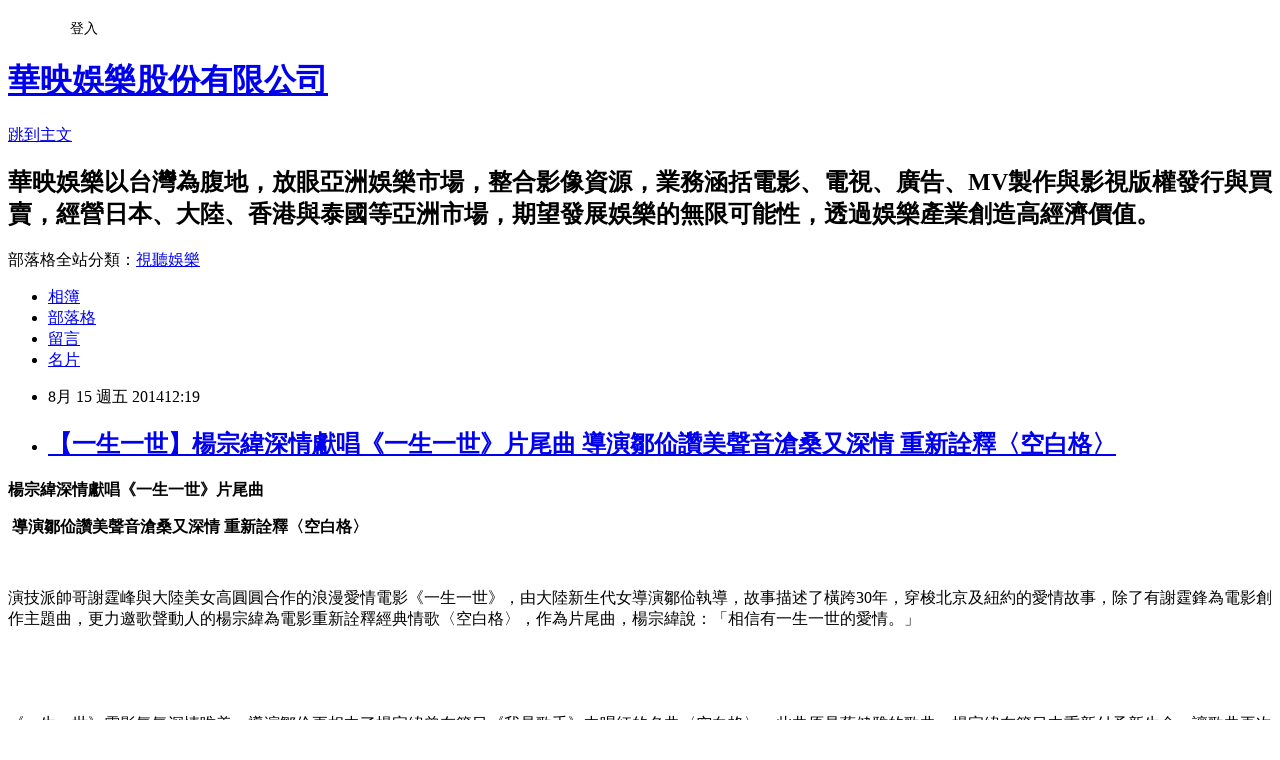

--- FILE ---
content_type: text/html; charset=utf-8
request_url: https://skyfilms.pixnet.net/blog/posts/1030274724
body_size: 35253
content:
<!DOCTYPE html><html lang="zh-TW"><head><meta charSet="utf-8"/><meta name="viewport" content="width=device-width, initial-scale=1"/><link rel="stylesheet" href="https://static.1px.tw/blog-next/_next/static/chunks/b1e52b495cc0137c.css" data-precedence="next"/><link rel="stylesheet" href="/fix.css?v=202601210144" type="text/css" data-precedence="medium"/><link rel="stylesheet" href="https://s3.1px.tw/blog/theme/choc/iframe-popup.css?v=202601210144" type="text/css" data-precedence="medium"/><link rel="stylesheet" href="https://s3.1px.tw/blog/theme/choc/plugins.min.css?v=202601210144" type="text/css" data-precedence="medium"/><link rel="stylesheet" href="https://s3.1px.tw/blog/theme/choc/openid-comment.css?v=202601210144" type="text/css" data-precedence="medium"/><link rel="stylesheet" href="https://s3.1px.tw/blog/theme/choc/style.min.css?v=202601210144" type="text/css" data-precedence="medium"/><link rel="stylesheet" href="https://s3.1px.tw/blog/theme/choc/main.min.css?v=202601210144" type="text/css" data-precedence="medium"/><link rel="stylesheet" href="https://pimg.1px.tw/skyfilms/assets/skyfilms.css?v=202601210144" type="text/css" data-precedence="medium"/><link rel="stylesheet" href="https://s3.1px.tw/blog/theme/choc/author-info.css?v=202601210144" type="text/css" data-precedence="medium"/><link rel="stylesheet" href="https://s3.1px.tw/blog/theme/choc/idlePop.min.css?v=202601210144" type="text/css" data-precedence="medium"/><link rel="preload" as="script" fetchPriority="low" href="https://static.1px.tw/blog-next/_next/static/chunks/94688e2baa9fea03.js"/><script src="https://static.1px.tw/blog-next/_next/static/chunks/41eaa5427c45ebcc.js" async=""></script><script src="https://static.1px.tw/blog-next/_next/static/chunks/e2c6231760bc85bd.js" async=""></script><script src="https://static.1px.tw/blog-next/_next/static/chunks/94bde6376cf279be.js" async=""></script><script src="https://static.1px.tw/blog-next/_next/static/chunks/426b9d9d938a9eb4.js" async=""></script><script src="https://static.1px.tw/blog-next/_next/static/chunks/turbopack-5021d21b4b170dda.js" async=""></script><script src="https://static.1px.tw/blog-next/_next/static/chunks/ff1a16fafef87110.js" async=""></script><script src="https://static.1px.tw/blog-next/_next/static/chunks/e308b2b9ce476a3e.js" async=""></script><script src="https://static.1px.tw/blog-next/_next/static/chunks/2bf79572a40338b7.js" async=""></script><script src="https://static.1px.tw/blog-next/_next/static/chunks/d3c6eed28c1dd8e2.js" async=""></script><script src="https://static.1px.tw/blog-next/_next/static/chunks/d4d39cfc2a072218.js" async=""></script><script src="https://static.1px.tw/blog-next/_next/static/chunks/6a5d72c05b9cd4ba.js" async=""></script><script src="https://static.1px.tw/blog-next/_next/static/chunks/8af6103cf1375f47.js" async=""></script><script src="https://static.1px.tw/blog-next/_next/static/chunks/60d08651d643cedc.js" async=""></script><script src="https://static.1px.tw/blog-next/_next/static/chunks/0ae21416dac1fa83.js" async=""></script><script src="https://static.1px.tw/blog-next/_next/static/chunks/6d1100e43ad18157.js" async=""></script><script src="https://static.1px.tw/blog-next/_next/static/chunks/87eeaf7a3b9005e8.js" async=""></script><script src="https://static.1px.tw/blog-next/_next/static/chunks/ed01c75076819ebd.js" async=""></script><script src="https://static.1px.tw/blog-next/_next/static/chunks/a4df8fc19a9a82e6.js" async=""></script><title>【一生一世】楊宗緯深情獻唱《一生一世》片尾曲  導演鄒佡讚美聲音滄桑又深情 重新詮釋〈空白格〉  </title><meta name="description" content="楊宗緯深情獻唱《一生一世》片尾曲  導演鄒佡讚美聲音滄桑又深情 重新詮釋〈空白格〉  "/><meta name="author" content="華映娛樂股份有限公司"/><meta name="google-adsense-platform-account" content="pub-2647689032095179"/><meta name="fb:app_id" content="101730233200171"/><link rel="canonical" href="https://skyfilms.pixnet.net/blog/posts/1030274724"/><meta property="og:title" content="【一生一世】楊宗緯深情獻唱《一生一世》片尾曲  導演鄒佡讚美聲音滄桑又深情 重新詮釋〈空白格〉  "/><meta property="og:description" content="楊宗緯深情獻唱《一生一世》片尾曲  導演鄒佡讚美聲音滄桑又深情 重新詮釋〈空白格〉  "/><meta property="og:url" content="https://skyfilms.pixnet.net/blog/posts/1030274724"/><meta property="og:image" content="https://pimg.1px.tw/skyfilms/1408076582-2522809253.png"/><meta property="og:type" content="article"/><meta name="twitter:card" content="summary_large_image"/><meta name="twitter:title" content="【一生一世】楊宗緯深情獻唱《一生一世》片尾曲  導演鄒佡讚美聲音滄桑又深情 重新詮釋〈空白格〉  "/><meta name="twitter:description" content="楊宗緯深情獻唱《一生一世》片尾曲  導演鄒佡讚美聲音滄桑又深情 重新詮釋〈空白格〉  "/><meta name="twitter:image" content="https://pimg.1px.tw/skyfilms/1408076582-2522809253.png"/><link rel="icon" href="/favicon.ico?favicon.a62c60e0.ico" sizes="32x32" type="image/x-icon"/><script src="https://static.1px.tw/blog-next/_next/static/chunks/a6dad97d9634a72d.js" noModule=""></script></head><body><!--$--><!--/$--><!--$?--><template id="B:0"></template><!--/$--><script>requestAnimationFrame(function(){$RT=performance.now()});</script><script src="https://static.1px.tw/blog-next/_next/static/chunks/94688e2baa9fea03.js" id="_R_" async=""></script><div hidden id="S:0"><script id="pixnet-vars">
        window.PIXNET = {
          post_id: "1030274724",
          name: "skyfilms",
          user_id: 0,
          blog_id: "497289",
          display_ads: true,
          ad_options: {"chictrip":false}
        };
      </script><script type="text/javascript" src="https://code.jquery.com/jquery-latest.min.js"></script><script id="json-ld-article-script" type="application/ld+json">{"@context":"https:\u002F\u002Fschema.org","@type":"BlogPosting","isAccessibleForFree":true,"mainEntityOfPage":{"@type":"WebPage","@id":"https:\u002F\u002Fskyfilms.pixnet.net\u002Fblog\u002Fposts\u002F1030274724"},"headline":"【一生一世】楊宗緯深情獻唱《一生一世》片尾曲  導演鄒佡讚美聲音滄桑又深情 重新詮釋〈空白格〉  ","description":"\u003Cimg title=\"粉絲大讚預告中的高圓圓和林青霞年輕時有幾分神似 (1)\" src=\"http:\u002F\u002Fpic.pimg.tw\u002Fskyfilms\u002F1408076582-2522809253_n.png\" alt=\"粉絲大讚預告中的高圓圓和林青霞年輕時有幾分神似 (1)\" border=\"0\" \u002F\u003E\u003Cbr \u002F\u003E\u003Cstrong\u003E\u003Cspan style=\"font-size: 16pt; font-family: 新細明體, serif; font-style: normal; font-variant: normal; font-weight: normal; line-height: normal;\"\u003E楊宗緯深情獻唱《一生一世》片尾曲\u003C\u002Fspan\u003E\u003C\u002Fstrong\u003E\u003Cbr\u003E&#13; \u003Cstrong\u003E\u003Cspan style=\"font-size: 16pt; font-family: 宋体; font-style: normal; font-variant: normal; font-weight: normal; line-height: normal;\" lang=\"EN-US\"\u003E \u003C\u002Fspan\u003E\u003C\u002Fstrong\u003E\u003Cstrong\u003E\u003Cspan style=\"font-size: 16pt; font-family: 新細明體, serif; font-style: normal; font-variant: normal; font-weight: normal; line-height: normal;\"\u003E導演鄒佡讚美聲音滄桑又深情\u003C\u002Fspan\u003E\u003C\u002Fstrong\u003E\u003Cstrong\u003E\u003Cspan style=\"font-size: 16pt; font-family: 宋体; font-style: normal; font-variant: normal; font-weight: normal; line-height: normal;\"\u003E \u003C\u002Fspan\u003E\u003C\u002Fstrong\u003E\u003Cstrong\u003E\u003Cspan style=\"font-size: 16pt; font-family: 新細明體, serif; font-style: normal; font-variant: normal; font-weight: normal; line-height: normal;\"\u003E重新詮釋〈空白格〉\u003C\u002Fspan\u003E\u003C\u002Fstrong\u003E\u003Cbr\u003E&#13;  ","articleBody":"\u003Cp style=\"text-align: center; font-size: 14px; font-family: arial, sans-serif; font-style: normal; font-variant: normal; font-weight: normal; line-height: normal; color: #222222; margin: 0px;\" align=\"center\"\u003E\u003Cspan style=\"color: #ffffff;\"\u003E\u003Cstrong\u003E\u003Cspan style=\"font-size: 16pt; font-family: 新細明體, serif; font-style: normal; font-variant: normal; font-weight: normal; line-height: normal;\"\u003E楊宗緯深情獻唱《一生一世》片尾曲\u003C\u002Fspan\u003E\u003C\u002Fstrong\u003E\u003C\u002Fspan\u003E\u003C\u002Fp\u003E\r\n\u003Cp style=\"text-align: center; font-size: 14px; font-family: arial, sans-serif; font-style: normal; font-variant: normal; font-weight: normal; line-height: normal; color: #222222; margin: 0px;\" align=\"center\"\u003E\u003Cspan style=\"color: #ffffff;\"\u003E\u003Cstrong\u003E\u003Cspan style=\"font-size: 16pt; font-family: 宋体; font-style: normal; font-variant: normal; font-weight: normal; line-height: normal;\" lang=\"EN-US\"\u003E&nbsp;\u003C\u002Fspan\u003E\u003C\u002Fstrong\u003E\u003Cstrong\u003E\u003Cspan style=\"font-size: 16pt; font-family: 新細明體, serif; font-style: normal; font-variant: normal; font-weight: normal; line-height: normal;\"\u003E導演鄒佡讚美聲音滄桑又深情\u003C\u002Fspan\u003E\u003C\u002Fstrong\u003E\u003Cstrong\u003E\u003Cspan style=\"font-size: 16pt; font-family: 宋体; font-style: normal; font-variant: normal; font-weight: normal; line-height: normal;\"\u003E&nbsp;\u003C\u002Fspan\u003E\u003C\u002Fstrong\u003E\u003Cstrong\u003E\u003Cspan style=\"font-size: 16pt; font-family: 新細明體, serif; font-style: normal; font-variant: normal; font-weight: normal; line-height: normal;\"\u003E重新詮釋〈空白格〉\u003C\u002Fspan\u003E\u003C\u002Fstrong\u003E\u003C\u002Fspan\u003E\u003C\u002Fp\u003E\r\n\u003Cp style=\"font-size: 14px; font-family: arial, sans-serif; font-style: normal; font-variant: normal; font-weight: normal; line-height: normal; color: #222222; margin: 0px;\"\u003E\u003Cspan style=\"color: #ffffff;\"\u003E&nbsp;\u003C\u002Fspan\u003E\u003C\u002Fp\u003E\r\n\u003Cp style=\"font-size: 14px; font-family: arial, sans-serif; font-style: normal; font-variant: normal; font-weight: normal; line-height: normal; color: #222222; margin: 0px;\"\u003E\u003Cspan style=\"color: #ffffff;\"\u003E\u003Cspan style=\"font-family: 新細明體, serif;\"\u003E演技派帥哥謝霆峰與大陸美女高圓圓合作的浪漫愛情電影《一生一世》，由大陸新生代女導演鄒佡執導，故事描述了橫跨\u003C\u002Fspan\u003E30\u003Cspan style=\"font-family: 新細明體, serif;\"\u003E年，穿梭北京及紐約的愛情故事，除了有謝霆鋒為電影創作主題曲，更力邀歌聲動人的楊宗緯為電影重新詮釋經典情歌\u003C\u002Fspan\u003E\u003Cspan style=\"font-family: 新細明體, serif;\"\u003E〈空白格〉，作為片尾曲，楊宗緯說：「相信有一生一世的愛情\u003C\u002Fspan\u003E\u003Cspan style=\"font-family: 新細明體, serif;\"\u003E。」\u003C\u002Fspan\u003E\u003C\u002Fspan\u003E\u003C\u002Fp\u003E\r\n\u003Cp style=\"font-size: 14px; font-family: arial, sans-serif; font-style: normal; font-variant: normal; font-weight: normal; line-height: normal; color: #222222; margin: 0px; text-align: center;\"\u003E\u003Cspan style=\"font-family: 新細明體, serif; color: #ffffff;\"\u003E\u003Ca href=\"http:\u002F\u002Fskyfilms.pixnet.net\u002Falbum\u002Fphoto\u002F279568636\"\u003E\u003Cspan style=\"color: #ffffff;\"\u003E\u003Cimg title=\"粉絲大讚預告中的高圓圓和林青霞年輕時有幾分神似 (1)\" src=\"https:\u002F\u002Fpimg.1px.tw\u002Fskyfilms\u002F1408076582-2522809253.png\" alt=\"粉絲大讚預告中的高圓圓和林青霞年輕時有幾分神似 (1)\" border=\"0\" \u002F\u003E\u003C\u002Fspan\u003E\u003C\u002Fa\u003E &nbsp;\u003C\u002Fspan\u003E\u003C\u002Fp\u003E\r\n\u003Cp style=\"font-size: 14px; font-family: arial, sans-serif; font-style: normal; font-variant: normal; font-weight: normal; line-height: normal; color: #222222; margin: 0px; text-align: center;\"\u003E\u003Cspan style=\"font-family: 新細明體, serif; color: #ffffff;\"\u003E\u003C!-- more --\u003E\u003C\u002Fspan\u003E\u003C\u002Fp\u003E\r\n\u003Cp style=\"font-size: 14px; font-family: arial, sans-serif; font-style: normal; font-variant: normal; font-weight: normal; line-height: normal; color: #222222; margin: 0px;\"\u003E\u003Cspan style=\"color: #ffffff;\"\u003E&nbsp;\u003C\u002Fspan\u003E\u003C\u002Fp\u003E\r\n\u003Cp style=\"font-size: 14px; font-family: arial, sans-serif; font-style: normal; font-variant: normal; font-weight: normal; line-height: normal; color: #222222; margin: 0px;\"\u003E\u003Cspan style=\"color: #ffffff;\"\u003E\u003Cspan style=\"font-family: 新細明體, serif;\"\u003E《一生一世》電影氣氛深情唯美，導演鄒佡更相中了楊宗緯曾在節目《我是歌手》中唱紅的名曲\u003C\u002Fspan\u003E\u003Cspan style=\"font-family: 新細明體, serif;\"\u003E〈空白格〉，此曲原是蔡健雅的歌曲，楊宗緯在節目中重新付予新生命，讓歌曲再次紅遍大街小巷，鄒佡表示曾想過找別的歌手詮釋這首歌，但還是覺得楊宗緯展現出的滄桑又深情的力度最適合電影，力邀他來重新演唱。\u003C\u002Fspan\u003E\u003C\u002Fspan\u003E\u003C\u002Fp\u003E\r\n\u003Cp style=\"font-size: 14px; font-family: arial, sans-serif; font-style: normal; font-variant: normal; font-weight: normal; line-height: normal; color: #222222; margin: 0px;\"\u003E&nbsp;\u003C\u002Fp\u003E\r\n\u003Cp style=\"font-size: 14px; font-family: arial, sans-serif; font-style: normal; font-variant: normal; font-weight: normal; line-height: normal; color: #222222; margin: 0px; text-align: center;\"\u003E\u003Cspan style=\"font-family: 新細明體, serif; color: #ffffff;\"\u003E\u003Ca href=\"http:\u002F\u002Fskyfilms.pixnet.net\u002Falbum\u002Fphoto\u002F279568630\"\u003E\u003Cspan style=\"color: #ffffff;\"\u003E\u003Cimg title=\"楊宗緯投入演唱《空白格》\" src=\"https:\u002F\u002Fpimg.1px.tw\u002Fskyfilms\u002F1408076584-1185104560.jpg\" alt=\"楊宗緯投入演唱《空白格》\" border=\"0\" \u002F\u003E\u003C\u002Fspan\u003E\u003C\u002Fa\u003E &nbsp;\u003C\u002Fspan\u003E\u003C\u002Fp\u003E\r\n\u003Cp style=\"font-size: 14px; font-family: arial, sans-serif; font-style: normal; font-variant: normal; font-weight: normal; line-height: normal; color: #222222; margin: 0px;\"\u003E\u003Cspan style=\"font-family: 新細明體, serif; color: #ffffff;\" lang=\"EN-US\"\u003E&nbsp;\u003C\u002Fspan\u003E\u003C\u002Fp\u003E\r\n\u003Cp style=\"font-size: 14px; font-family: arial, sans-serif; font-style: normal; font-variant: normal; font-weight: normal; line-height: normal; color: #222222; margin: 0px;\"\u003E\u003Cspan style=\"color: #ffffff;\"\u003E\u003Cspan style=\"font-family: 新細明體, serif;\"\u003E楊宗緯看了電影的片段花絮後，覺得要和他在\u003C\u002Fspan\u003E\u003Cspan style=\"font-family: 新細明體, serif;\"\u003E《我是歌手》的節目中唱出不同的風格，他說：「沒想到電影真的和\u003C\u002Fspan\u003E\u003Cspan style=\"font-family: 新細明體, serif;\"\u003E〈空白格〉的氣息如此相近，演然天成，我演唱時是和之前的方式不太相同，想著電影的畫面，用特別的情緒進行。」他覺得自己的重新詮釋就像水，「沒有顏色，很純淨，有的時候又有一些憂鬱。」\u003C\u002Fspan\u003E\u003C\u002Fspan\u003E\u003C\u002Fp\u003E\r\n\u003Cp style=\"font-size: 14px; font-family: arial, sans-serif; font-style: normal; font-variant: normal; font-weight: normal; line-height: normal; color: #222222; margin: 0px;\"\u003E&nbsp;\u003C\u002Fp\u003E\r\n\u003Cp style=\"font-size: 14px; font-family: arial, sans-serif; font-style: normal; font-variant: normal; font-weight: normal; line-height: normal; color: #222222; margin: 0px; text-align: center;\"\u003E\u003Cspan style=\"font-family: 新細明體, serif; color: #ffffff;\"\u003E\u003Ca href=\"http:\u002F\u002Fskyfilms.pixnet.net\u002Falbum\u002Fphoto\u002F279568627\"\u003E\u003Cspan style=\"color: #ffffff;\"\u003E\u003Cimg title=\"楊宗緯演唱片尾曲\" src=\"https:\u002F\u002Fpimg.1px.tw\u002Fskyfilms\u002F1408076582-17651676.jpg\" alt=\"楊宗緯演唱片尾曲\" border=\"0\" \u002F\u003E\u003C\u002Fspan\u003E\u003C\u002Fa\u003E &nbsp;\u003C\u002Fspan\u003E\u003C\u002Fp\u003E\r\n\u003Cp style=\"font-size: 14px; font-family: arial, sans-serif; font-style: normal; font-variant: normal; font-weight: normal; line-height: normal; color: #222222; margin: 0px;\"\u003E\u003Cspan style=\"font-family: 新細明體, serif; color: #ffffff;\" lang=\"EN-US\"\u003E&nbsp;\u003C\u002Fspan\u003E\u003C\u002Fp\u003E\r\n\u003Cp style=\"font-size: 14px; font-family: arial, sans-serif; font-style: normal; font-variant: normal; font-weight: normal; line-height: normal; color: #222222; margin: 0px;\"\u003E\u003Cspan style=\"font-family: 新細明體, serif; color: #ffffff;\"\u003E對於《一生一世》的兩位主角，楊宗緯表示謝霆鋒及高圓圓完全就是他心目中「男神」及「女神」的典型，他特別強調說：「真的沒有刻意為電影宣傳，但我心目中男神及女神就是他們。」他錄歌時也表示相信一生一示的愛情，他說：「我唱這首歌時，就好像是跟某個人對話的那種感覺。」\u003C\u002Fspan\u003E\u003C\u002Fp\u003E\r\n\u003Cp style=\"font-size: 14px; font-family: arial, sans-serif; font-style: normal; font-variant: normal; font-weight: normal; line-height: normal; color: #222222; margin: 0px;\"\u003E&nbsp;\u003C\u002Fp\u003E\r\n\u003Cp style=\"font-size: 14px; font-family: arial, sans-serif; font-style: normal; font-variant: normal; font-weight: normal; line-height: normal; color: #222222; margin: 0px; text-align: center;\"\u003E\u003Cspan style=\"font-family: 新細明體, serif; color: #ffffff;\"\u003E\u003Ca href=\"http:\u002F\u002Fskyfilms.pixnet.net\u002Falbum\u002Fphoto\u002F279568633\"\u003E\u003Cspan style=\"color: #ffffff;\"\u003E\u003Cimg title=\"粉絲大讚預告中的高圓圓和林青霞年輕時有幾分神似 (3)\" src=\"https:\u002F\u002Fpimg.1px.tw\u002Fskyfilms\u002F1408076581-338834537.png\" alt=\"粉絲大讚預告中的高圓圓和林青霞年輕時有幾分神似 (3)\" border=\"0\" \u002F\u003E\u003C\u002Fspan\u003E\u003C\u002Fa\u003E &nbsp;\u003C\u002Fspan\u003E\u003C\u002Fp\u003E\r\n\u003Cp style=\"font-size: 14px; font-family: arial, sans-serif; font-style: normal; font-variant: normal; font-weight: normal; line-height: normal; color: #222222; margin: 0px;\"\u003E\u003Cspan style=\"color: #ffffff;\"\u003E&nbsp;\u003C\u002Fspan\u003E\u003C\u002Fp\u003E\r\n\u003Cp style=\"font-size: 14px; font-family: arial, sans-serif; font-style: normal; font-variant: normal; font-weight: normal; line-height: normal; color: #222222; margin: 0px;\"\u003E\u003Cspan style=\"color: #ffffff;\"\u003E\u003Cspan style=\"font-family: 新細明體, serif;\"\u003E《一生一世》預告中除了楊宗緯深情的低吟歌聲，高圓圓輕輕的說出一句「所有關於你的記憶，都是我生命裡面最寶貝的那一塊」，點出電影中兩人間讓人揪心的情緣，預告也可見到他們從青春年少演到成熟事故，牽絆兩人的感情依然濃郁。而預告片延續了電影唯美氣氛，一幕高圓圓難過的走上紐約街頭，抬頭仰望時，好多粉絲都驚讚高圓圓與國寶美女林青霞年輕時期竟有幾分神似，大讚高圓圓果真是女神代表人物。\u003C\u002Fspan\u003E\u003Cspan style=\"font-family: 新細明體, serif;\"\u003E電影預告聯結：\u003C\u002Fspan\u003E\u003Ca style=\"color: #1155cc;\" href=\"http:\u002F\u002Fppt.cc\u002FaV67\" target=\"_blank\"\u003E\u003Cspan style=\"color: #ffffff;\"\u003Ehttp:\u002F\u002Fppt.cc\u002FaV67\u003C\u002Fspan\u003E\u003C\u002Fa\u003E\u003C\u002Fspan\u003E\u003C\u002Fp\u003E\r\n\u003Cp style=\"font-size: 14px; font-family: arial, sans-serif; font-style: normal; font-variant: normal; font-weight: normal; line-height: 16.100000381469727px; color: #222222; margin: 0px;\"\u003E\u003Cspan style=\"color: #ffffff;\"\u003E&nbsp;\u003C\u002Fspan\u003E\u003C\u002Fp\u003E\r\n\u003Cp style=\"font-size: 14px; font-family: arial, sans-serif; font-style: normal; font-variant: normal; font-weight: normal; line-height: 16.100000381469727px; color: #222222; margin: 0px;\"\u003E\u003Cspan style=\"color: #ffffff;\"\u003E\u003Cspan style=\"font-family: 新細明體, serif;\"\u003E《一生一世》將於\u003C\u002Fspan\u003E9\u003Cspan style=\"font-family: 新細明體, serif;\"\u003E月\u003C\u002Fspan\u003E5\u003Cspan style=\"font-family: 新細明體, serif;\"\u003E日全台上映，更多電影資訊，請上華映娛樂官方粉絲團查詢：\u003C\u002Fspan\u003E\u003Cspan style=\"text-decoration: underline;\"\u003E\u003Cspan lang=\"EN-US\"\u003E\u003Ca style=\"color: #1155cc; text-decoration: underline;\" href=\"https:\u002F\u002Fwww.facebook.com\u002FskyfilmsINtaiwan\" target=\"_blank\"\u003E\u003Cspan style=\"color: #ffffff; text-decoration: underline;\"\u003Ehttps:\u002F\u002Fwww.facebook.com\u002FskyfilmsINtaiwan\u003C\u002Fspan\u003E\u003C\u002Fa\u003E\u003C\u002Fspan\u003E\u003C\u002Fspan\u003E\u003C\u002Fspan\u003E\u003C\u002Fp\u003E\r\n\u003Cp\u003E&nbsp;\u003C\u002Fp\u003E","image":["https:\u002F\u002Fpimg.1px.tw\u002Fskyfilms\u002F1408076582-2522809253.png"],"author":{"@type":"Person","name":"華映娛樂股份有限公司","url":"https:\u002F\u002Fwww.pixnet.net\u002Fpcard\u002Fskyfilms"},"publisher":{"@type":"Organization","name":"華映娛樂股份有限公司","logo":{"@type":"ImageObject","url":"https:\u002F\u002Fs3.1px.tw\u002Fblog\u002Fcommon\u002Favatar\u002Fblog_cover_dark.jpg"}},"datePublished":"2014-08-15T04:19:36.000Z","dateModified":"","keywords":[],"articleSection":"9\u002F5 一生一世"}</script><template id="P:1"></template><template id="P:2"></template><template id="P:3"></template><section aria-label="Notifications alt+T" tabindex="-1" aria-live="polite" aria-relevant="additions text" aria-atomic="false"></section></div><script>(self.__next_f=self.__next_f||[]).push([0])</script><script>self.__next_f.push([1,"1:\"$Sreact.fragment\"\n3:I[39756,[\"https://static.1px.tw/blog-next/_next/static/chunks/ff1a16fafef87110.js\",\"https://static.1px.tw/blog-next/_next/static/chunks/e308b2b9ce476a3e.js\"],\"default\"]\n4:I[53536,[\"https://static.1px.tw/blog-next/_next/static/chunks/ff1a16fafef87110.js\",\"https://static.1px.tw/blog-next/_next/static/chunks/e308b2b9ce476a3e.js\"],\"default\"]\n6:I[97367,[\"https://static.1px.tw/blog-next/_next/static/chunks/ff1a16fafef87110.js\",\"https://static.1px.tw/blog-next/_next/static/chunks/e308b2b9ce476a3e.js\"],\"OutletBoundary\"]\n8:I[97367,[\"https://static.1px.tw/blog-next/_next/static/chunks/ff1a16fafef87110.js\",\"https://static.1px.tw/blog-next/_next/static/chunks/e308b2b9ce476a3e.js\"],\"ViewportBoundary\"]\na:I[97367,[\"https://static.1px.tw/blog-next/_next/static/chunks/ff1a16fafef87110.js\",\"https://static.1px.tw/blog-next/_next/static/chunks/e308b2b9ce476a3e.js\"],\"MetadataBoundary\"]\nc:I[63491,[\"https://static.1px.tw/blog-next/_next/static/chunks/2bf79572a40338b7.js\",\"https://static.1px.tw/blog-next/_next/static/chunks/d3c6eed28c1dd8e2.js\"],\"default\"]\n:HL[\"https://static.1px.tw/blog-next/_next/static/chunks/b1e52b495cc0137c.css\",\"style\"]\n"])</script><script>self.__next_f.push([1,"0:{\"P\":null,\"b\":\"Fh5CEL29DpBu-3dUnujtG\",\"c\":[\"\",\"blog\",\"posts\",\"1030274724\"],\"q\":\"\",\"i\":false,\"f\":[[[\"\",{\"children\":[\"blog\",{\"children\":[\"posts\",{\"children\":[[\"id\",\"1030274724\",\"d\"],{\"children\":[\"__PAGE__\",{}]}]}]}]},\"$undefined\",\"$undefined\",true],[[\"$\",\"$1\",\"c\",{\"children\":[[[\"$\",\"script\",\"script-0\",{\"src\":\"https://static.1px.tw/blog-next/_next/static/chunks/d4d39cfc2a072218.js\",\"async\":true,\"nonce\":\"$undefined\"}],[\"$\",\"script\",\"script-1\",{\"src\":\"https://static.1px.tw/blog-next/_next/static/chunks/6a5d72c05b9cd4ba.js\",\"async\":true,\"nonce\":\"$undefined\"}],[\"$\",\"script\",\"script-2\",{\"src\":\"https://static.1px.tw/blog-next/_next/static/chunks/8af6103cf1375f47.js\",\"async\":true,\"nonce\":\"$undefined\"}]],\"$L2\"]}],{\"children\":[[\"$\",\"$1\",\"c\",{\"children\":[null,[\"$\",\"$L3\",null,{\"parallelRouterKey\":\"children\",\"error\":\"$undefined\",\"errorStyles\":\"$undefined\",\"errorScripts\":\"$undefined\",\"template\":[\"$\",\"$L4\",null,{}],\"templateStyles\":\"$undefined\",\"templateScripts\":\"$undefined\",\"notFound\":\"$undefined\",\"forbidden\":\"$undefined\",\"unauthorized\":\"$undefined\"}]]}],{\"children\":[[\"$\",\"$1\",\"c\",{\"children\":[null,[\"$\",\"$L3\",null,{\"parallelRouterKey\":\"children\",\"error\":\"$undefined\",\"errorStyles\":\"$undefined\",\"errorScripts\":\"$undefined\",\"template\":[\"$\",\"$L4\",null,{}],\"templateStyles\":\"$undefined\",\"templateScripts\":\"$undefined\",\"notFound\":\"$undefined\",\"forbidden\":\"$undefined\",\"unauthorized\":\"$undefined\"}]]}],{\"children\":[[\"$\",\"$1\",\"c\",{\"children\":[null,[\"$\",\"$L3\",null,{\"parallelRouterKey\":\"children\",\"error\":\"$undefined\",\"errorStyles\":\"$undefined\",\"errorScripts\":\"$undefined\",\"template\":[\"$\",\"$L4\",null,{}],\"templateStyles\":\"$undefined\",\"templateScripts\":\"$undefined\",\"notFound\":\"$undefined\",\"forbidden\":\"$undefined\",\"unauthorized\":\"$undefined\"}]]}],{\"children\":[[\"$\",\"$1\",\"c\",{\"children\":[\"$L5\",[[\"$\",\"link\",\"0\",{\"rel\":\"stylesheet\",\"href\":\"https://static.1px.tw/blog-next/_next/static/chunks/b1e52b495cc0137c.css\",\"precedence\":\"next\",\"crossOrigin\":\"$undefined\",\"nonce\":\"$undefined\"}],[\"$\",\"script\",\"script-0\",{\"src\":\"https://static.1px.tw/blog-next/_next/static/chunks/0ae21416dac1fa83.js\",\"async\":true,\"nonce\":\"$undefined\"}],[\"$\",\"script\",\"script-1\",{\"src\":\"https://static.1px.tw/blog-next/_next/static/chunks/6d1100e43ad18157.js\",\"async\":true,\"nonce\":\"$undefined\"}],[\"$\",\"script\",\"script-2\",{\"src\":\"https://static.1px.tw/blog-next/_next/static/chunks/87eeaf7a3b9005e8.js\",\"async\":true,\"nonce\":\"$undefined\"}],[\"$\",\"script\",\"script-3\",{\"src\":\"https://static.1px.tw/blog-next/_next/static/chunks/ed01c75076819ebd.js\",\"async\":true,\"nonce\":\"$undefined\"}],[\"$\",\"script\",\"script-4\",{\"src\":\"https://static.1px.tw/blog-next/_next/static/chunks/a4df8fc19a9a82e6.js\",\"async\":true,\"nonce\":\"$undefined\"}]],[\"$\",\"$L6\",null,{\"children\":\"$@7\"}]]}],{},null,false,false]},null,false,false]},null,false,false]},null,false,false]},null,false,false],[\"$\",\"$1\",\"h\",{\"children\":[null,[\"$\",\"$L8\",null,{\"children\":\"$@9\"}],[\"$\",\"$La\",null,{\"children\":\"$@b\"}],null]}],false]],\"m\":\"$undefined\",\"G\":[\"$c\",[]],\"S\":false}\n"])</script><script>self.__next_f.push([1,"9:[[\"$\",\"meta\",\"0\",{\"charSet\":\"utf-8\"}],[\"$\",\"meta\",\"1\",{\"name\":\"viewport\",\"content\":\"width=device-width, initial-scale=1\"}]]\n"])</script><script>self.__next_f.push([1,"d:I[79520,[\"https://static.1px.tw/blog-next/_next/static/chunks/d4d39cfc2a072218.js\",\"https://static.1px.tw/blog-next/_next/static/chunks/6a5d72c05b9cd4ba.js\",\"https://static.1px.tw/blog-next/_next/static/chunks/8af6103cf1375f47.js\"],\"\"]\n10:I[2352,[\"https://static.1px.tw/blog-next/_next/static/chunks/d4d39cfc2a072218.js\",\"https://static.1px.tw/blog-next/_next/static/chunks/6a5d72c05b9cd4ba.js\",\"https://static.1px.tw/blog-next/_next/static/chunks/8af6103cf1375f47.js\"],\"AdultWarningModal\"]\n11:I[69182,[\"https://static.1px.tw/blog-next/_next/static/chunks/d4d39cfc2a072218.js\",\"https://static.1px.tw/blog-next/_next/static/chunks/6a5d72c05b9cd4ba.js\",\"https://static.1px.tw/blog-next/_next/static/chunks/8af6103cf1375f47.js\"],\"HydrationComplete\"]\n12:I[12985,[\"https://static.1px.tw/blog-next/_next/static/chunks/d4d39cfc2a072218.js\",\"https://static.1px.tw/blog-next/_next/static/chunks/6a5d72c05b9cd4ba.js\",\"https://static.1px.tw/blog-next/_next/static/chunks/8af6103cf1375f47.js\"],\"NuqsAdapter\"]\n13:I[82782,[\"https://static.1px.tw/blog-next/_next/static/chunks/d4d39cfc2a072218.js\",\"https://static.1px.tw/blog-next/_next/static/chunks/6a5d72c05b9cd4ba.js\",\"https://static.1px.tw/blog-next/_next/static/chunks/8af6103cf1375f47.js\"],\"RefineContext\"]\n14:I[29306,[\"https://static.1px.tw/blog-next/_next/static/chunks/d4d39cfc2a072218.js\",\"https://static.1px.tw/blog-next/_next/static/chunks/6a5d72c05b9cd4ba.js\",\"https://static.1px.tw/blog-next/_next/static/chunks/8af6103cf1375f47.js\",\"https://static.1px.tw/blog-next/_next/static/chunks/60d08651d643cedc.js\",\"https://static.1px.tw/blog-next/_next/static/chunks/d3c6eed28c1dd8e2.js\"],\"default\"]\n2:[\"$\",\"html\",null,{\"lang\":\"zh-TW\",\"children\":[[\"$\",\"$Ld\",null,{\"id\":\"google-tag-manager\",\"strategy\":\"afterInteractive\",\"children\":\"\\n(function(w,d,s,l,i){w[l]=w[l]||[];w[l].push({'gtm.start':\\nnew Date().getTime(),event:'gtm.js'});var f=d.getElementsByTagName(s)[0],\\nj=d.createElement(s),dl=l!='dataLayer'?'\u0026l='+l:'';j.async=true;j.src=\\n'https://www.googletagmanager.com/gtm.js?id='+i+dl;f.parentNode.insertBefore(j,f);\\n})(window,document,'script','dataLayer','GTM-TRLQMPKX');\\n  \"}],\"$Le\",\"$Lf\",[\"$\",\"body\",null,{\"children\":[[\"$\",\"$L10\",null,{\"display\":false}],[\"$\",\"$L11\",null,{}],[\"$\",\"$L12\",null,{\"children\":[\"$\",\"$L13\",null,{\"children\":[\"$\",\"$L3\",null,{\"parallelRouterKey\":\"children\",\"error\":\"$undefined\",\"errorStyles\":\"$undefined\",\"errorScripts\":\"$undefined\",\"template\":[\"$\",\"$L4\",null,{}],\"templateStyles\":\"$undefined\",\"templateScripts\":\"$undefined\",\"notFound\":[[\"$\",\"$L14\",null,{}],[]],\"forbidden\":\"$undefined\",\"unauthorized\":\"$undefined\"}]}]}]]}]]}]\n"])</script><script>self.__next_f.push([1,"e:null\nf:null\n"])</script><script>self.__next_f.push([1,"16:I[27201,[\"https://static.1px.tw/blog-next/_next/static/chunks/ff1a16fafef87110.js\",\"https://static.1px.tw/blog-next/_next/static/chunks/e308b2b9ce476a3e.js\"],\"IconMark\"]\n5:[[\"$\",\"script\",null,{\"id\":\"pixnet-vars\",\"children\":\"\\n        window.PIXNET = {\\n          post_id: \\\"1030274724\\\",\\n          name: \\\"skyfilms\\\",\\n          user_id: 0,\\n          blog_id: \\\"497289\\\",\\n          display_ads: true,\\n          ad_options: {\\\"chictrip\\\":false}\\n        };\\n      \"}],\"$L15\"]\n"])</script><script>self.__next_f.push([1,"b:[[\"$\",\"title\",\"0\",{\"children\":\"【一生一世】楊宗緯深情獻唱《一生一世》片尾曲  導演鄒佡讚美聲音滄桑又深情 重新詮釋〈空白格〉  \"}],[\"$\",\"meta\",\"1\",{\"name\":\"description\",\"content\":\"楊宗緯深情獻唱《一生一世》片尾曲\\r  導演鄒佡讚美聲音滄桑又深情 重新詮釋〈空白格〉\\r  \"}],[\"$\",\"meta\",\"2\",{\"name\":\"author\",\"content\":\"華映娛樂股份有限公司\"}],[\"$\",\"meta\",\"3\",{\"name\":\"google-adsense-platform-account\",\"content\":\"pub-2647689032095179\"}],[\"$\",\"meta\",\"4\",{\"name\":\"fb:app_id\",\"content\":\"101730233200171\"}],[\"$\",\"link\",\"5\",{\"rel\":\"canonical\",\"href\":\"https://skyfilms.pixnet.net/blog/posts/1030274724\"}],[\"$\",\"meta\",\"6\",{\"property\":\"og:title\",\"content\":\"【一生一世】楊宗緯深情獻唱《一生一世》片尾曲  導演鄒佡讚美聲音滄桑又深情 重新詮釋〈空白格〉  \"}],[\"$\",\"meta\",\"7\",{\"property\":\"og:description\",\"content\":\"楊宗緯深情獻唱《一生一世》片尾曲\\r  導演鄒佡讚美聲音滄桑又深情 重新詮釋〈空白格〉\\r  \"}],[\"$\",\"meta\",\"8\",{\"property\":\"og:url\",\"content\":\"https://skyfilms.pixnet.net/blog/posts/1030274724\"}],[\"$\",\"meta\",\"9\",{\"property\":\"og:image\",\"content\":\"https://pimg.1px.tw/skyfilms/1408076582-2522809253.png\"}],[\"$\",\"meta\",\"10\",{\"property\":\"og:type\",\"content\":\"article\"}],[\"$\",\"meta\",\"11\",{\"name\":\"twitter:card\",\"content\":\"summary_large_image\"}],[\"$\",\"meta\",\"12\",{\"name\":\"twitter:title\",\"content\":\"【一生一世】楊宗緯深情獻唱《一生一世》片尾曲  導演鄒佡讚美聲音滄桑又深情 重新詮釋〈空白格〉  \"}],[\"$\",\"meta\",\"13\",{\"name\":\"twitter:description\",\"content\":\"楊宗緯深情獻唱《一生一世》片尾曲\\r  導演鄒佡讚美聲音滄桑又深情 重新詮釋〈空白格〉\\r  \"}],[\"$\",\"meta\",\"14\",{\"name\":\"twitter:image\",\"content\":\"https://pimg.1px.tw/skyfilms/1408076582-2522809253.png\"}],[\"$\",\"link\",\"15\",{\"rel\":\"icon\",\"href\":\"/favicon.ico?favicon.a62c60e0.ico\",\"sizes\":\"32x32\",\"type\":\"image/x-icon\"}],[\"$\",\"$L16\",\"16\",{}]]\n"])</script><script>self.__next_f.push([1,"7:null\n"])</script><script>self.__next_f.push([1,":HL[\"/fix.css?v=202601210144\",\"style\",{\"type\":\"text/css\"}]\n:HL[\"https://s3.1px.tw/blog/theme/choc/iframe-popup.css?v=202601210144\",\"style\",{\"type\":\"text/css\"}]\n:HL[\"https://s3.1px.tw/blog/theme/choc/plugins.min.css?v=202601210144\",\"style\",{\"type\":\"text/css\"}]\n:HL[\"https://s3.1px.tw/blog/theme/choc/openid-comment.css?v=202601210144\",\"style\",{\"type\":\"text/css\"}]\n:HL[\"https://s3.1px.tw/blog/theme/choc/style.min.css?v=202601210144\",\"style\",{\"type\":\"text/css\"}]\n:HL[\"https://s3.1px.tw/blog/theme/choc/main.min.css?v=202601210144\",\"style\",{\"type\":\"text/css\"}]\n:HL[\"https://pimg.1px.tw/skyfilms/assets/skyfilms.css?v=202601210144\",\"style\",{\"type\":\"text/css\"}]\n:HL[\"https://s3.1px.tw/blog/theme/choc/author-info.css?v=202601210144\",\"style\",{\"type\":\"text/css\"}]\n:HL[\"https://s3.1px.tw/blog/theme/choc/idlePop.min.css?v=202601210144\",\"style\",{\"type\":\"text/css\"}]\n17:T3e7a,"])</script><script>self.__next_f.push([1,"{\"@context\":\"https:\\u002F\\u002Fschema.org\",\"@type\":\"BlogPosting\",\"isAccessibleForFree\":true,\"mainEntityOfPage\":{\"@type\":\"WebPage\",\"@id\":\"https:\\u002F\\u002Fskyfilms.pixnet.net\\u002Fblog\\u002Fposts\\u002F1030274724\"},\"headline\":\"【一生一世】楊宗緯深情獻唱《一生一世》片尾曲  導演鄒佡讚美聲音滄桑又深情 重新詮釋〈空白格〉  \",\"description\":\"\\u003Cimg title=\\\"粉絲大讚預告中的高圓圓和林青霞年輕時有幾分神似 (1)\\\" src=\\\"http:\\u002F\\u002Fpic.pimg.tw\\u002Fskyfilms\\u002F1408076582-2522809253_n.png\\\" alt=\\\"粉絲大讚預告中的高圓圓和林青霞年輕時有幾分神似 (1)\\\" border=\\\"0\\\" \\u002F\\u003E\\u003Cbr \\u002F\\u003E\\u003Cstrong\\u003E\\u003Cspan style=\\\"font-size: 16pt; font-family: 新細明體, serif; font-style: normal; font-variant: normal; font-weight: normal; line-height: normal;\\\"\\u003E楊宗緯深情獻唱《一生一世》片尾曲\\u003C\\u002Fspan\\u003E\\u003C\\u002Fstrong\\u003E\\u003Cbr\\u003E\u0026#13; \\u003Cstrong\\u003E\\u003Cspan style=\\\"font-size: 16pt; font-family: 宋体; font-style: normal; font-variant: normal; font-weight: normal; line-height: normal;\\\" lang=\\\"EN-US\\\"\\u003E \\u003C\\u002Fspan\\u003E\\u003C\\u002Fstrong\\u003E\\u003Cstrong\\u003E\\u003Cspan style=\\\"font-size: 16pt; font-family: 新細明體, serif; font-style: normal; font-variant: normal; font-weight: normal; line-height: normal;\\\"\\u003E導演鄒佡讚美聲音滄桑又深情\\u003C\\u002Fspan\\u003E\\u003C\\u002Fstrong\\u003E\\u003Cstrong\\u003E\\u003Cspan style=\\\"font-size: 16pt; font-family: 宋体; font-style: normal; font-variant: normal; font-weight: normal; line-height: normal;\\\"\\u003E \\u003C\\u002Fspan\\u003E\\u003C\\u002Fstrong\\u003E\\u003Cstrong\\u003E\\u003Cspan style=\\\"font-size: 16pt; font-family: 新細明體, serif; font-style: normal; font-variant: normal; font-weight: normal; line-height: normal;\\\"\\u003E重新詮釋〈空白格〉\\u003C\\u002Fspan\\u003E\\u003C\\u002Fstrong\\u003E\\u003Cbr\\u003E\u0026#13;  \",\"articleBody\":\"\\u003Cp style=\\\"text-align: center; font-size: 14px; font-family: arial, sans-serif; font-style: normal; font-variant: normal; font-weight: normal; line-height: normal; color: #222222; margin: 0px;\\\" align=\\\"center\\\"\\u003E\\u003Cspan style=\\\"color: #ffffff;\\\"\\u003E\\u003Cstrong\\u003E\\u003Cspan style=\\\"font-size: 16pt; font-family: 新細明體, serif; font-style: normal; font-variant: normal; font-weight: normal; line-height: normal;\\\"\\u003E楊宗緯深情獻唱《一生一世》片尾曲\\u003C\\u002Fspan\\u003E\\u003C\\u002Fstrong\\u003E\\u003C\\u002Fspan\\u003E\\u003C\\u002Fp\\u003E\\r\\n\\u003Cp style=\\\"text-align: center; font-size: 14px; font-family: arial, sans-serif; font-style: normal; font-variant: normal; font-weight: normal; line-height: normal; color: #222222; margin: 0px;\\\" align=\\\"center\\\"\\u003E\\u003Cspan style=\\\"color: #ffffff;\\\"\\u003E\\u003Cstrong\\u003E\\u003Cspan style=\\\"font-size: 16pt; font-family: 宋体; font-style: normal; font-variant: normal; font-weight: normal; line-height: normal;\\\" lang=\\\"EN-US\\\"\\u003E\u0026nbsp;\\u003C\\u002Fspan\\u003E\\u003C\\u002Fstrong\\u003E\\u003Cstrong\\u003E\\u003Cspan style=\\\"font-size: 16pt; font-family: 新細明體, serif; font-style: normal; font-variant: normal; font-weight: normal; line-height: normal;\\\"\\u003E導演鄒佡讚美聲音滄桑又深情\\u003C\\u002Fspan\\u003E\\u003C\\u002Fstrong\\u003E\\u003Cstrong\\u003E\\u003Cspan style=\\\"font-size: 16pt; font-family: 宋体; font-style: normal; font-variant: normal; font-weight: normal; line-height: normal;\\\"\\u003E\u0026nbsp;\\u003C\\u002Fspan\\u003E\\u003C\\u002Fstrong\\u003E\\u003Cstrong\\u003E\\u003Cspan style=\\\"font-size: 16pt; font-family: 新細明體, serif; font-style: normal; font-variant: normal; font-weight: normal; line-height: normal;\\\"\\u003E重新詮釋〈空白格〉\\u003C\\u002Fspan\\u003E\\u003C\\u002Fstrong\\u003E\\u003C\\u002Fspan\\u003E\\u003C\\u002Fp\\u003E\\r\\n\\u003Cp style=\\\"font-size: 14px; font-family: arial, sans-serif; font-style: normal; font-variant: normal; font-weight: normal; line-height: normal; color: #222222; margin: 0px;\\\"\\u003E\\u003Cspan style=\\\"color: #ffffff;\\\"\\u003E\u0026nbsp;\\u003C\\u002Fspan\\u003E\\u003C\\u002Fp\\u003E\\r\\n\\u003Cp style=\\\"font-size: 14px; font-family: arial, sans-serif; font-style: normal; font-variant: normal; font-weight: normal; line-height: normal; color: #222222; margin: 0px;\\\"\\u003E\\u003Cspan style=\\\"color: #ffffff;\\\"\\u003E\\u003Cspan style=\\\"font-family: 新細明體, serif;\\\"\\u003E演技派帥哥謝霆峰與大陸美女高圓圓合作的浪漫愛情電影《一生一世》，由大陸新生代女導演鄒佡執導，故事描述了橫跨\\u003C\\u002Fspan\\u003E30\\u003Cspan style=\\\"font-family: 新細明體, serif;\\\"\\u003E年，穿梭北京及紐約的愛情故事，除了有謝霆鋒為電影創作主題曲，更力邀歌聲動人的楊宗緯為電影重新詮釋經典情歌\\u003C\\u002Fspan\\u003E\\u003Cspan style=\\\"font-family: 新細明體, serif;\\\"\\u003E〈空白格〉，作為片尾曲，楊宗緯說：「相信有一生一世的愛情\\u003C\\u002Fspan\\u003E\\u003Cspan style=\\\"font-family: 新細明體, serif;\\\"\\u003E。」\\u003C\\u002Fspan\\u003E\\u003C\\u002Fspan\\u003E\\u003C\\u002Fp\\u003E\\r\\n\\u003Cp style=\\\"font-size: 14px; font-family: arial, sans-serif; font-style: normal; font-variant: normal; font-weight: normal; line-height: normal; color: #222222; margin: 0px; text-align: center;\\\"\\u003E\\u003Cspan style=\\\"font-family: 新細明體, serif; color: #ffffff;\\\"\\u003E\\u003Ca href=\\\"http:\\u002F\\u002Fskyfilms.pixnet.net\\u002Falbum\\u002Fphoto\\u002F279568636\\\"\\u003E\\u003Cspan style=\\\"color: #ffffff;\\\"\\u003E\\u003Cimg title=\\\"粉絲大讚預告中的高圓圓和林青霞年輕時有幾分神似 (1)\\\" src=\\\"https:\\u002F\\u002Fpimg.1px.tw\\u002Fskyfilms\\u002F1408076582-2522809253.png\\\" alt=\\\"粉絲大讚預告中的高圓圓和林青霞年輕時有幾分神似 (1)\\\" border=\\\"0\\\" \\u002F\\u003E\\u003C\\u002Fspan\\u003E\\u003C\\u002Fa\\u003E \u0026nbsp;\\u003C\\u002Fspan\\u003E\\u003C\\u002Fp\\u003E\\r\\n\\u003Cp style=\\\"font-size: 14px; font-family: arial, sans-serif; font-style: normal; font-variant: normal; font-weight: normal; line-height: normal; color: #222222; margin: 0px; text-align: center;\\\"\\u003E\\u003Cspan style=\\\"font-family: 新細明體, serif; color: #ffffff;\\\"\\u003E\\u003C!-- more --\\u003E\\u003C\\u002Fspan\\u003E\\u003C\\u002Fp\\u003E\\r\\n\\u003Cp style=\\\"font-size: 14px; font-family: arial, sans-serif; font-style: normal; font-variant: normal; font-weight: normal; line-height: normal; color: #222222; margin: 0px;\\\"\\u003E\\u003Cspan style=\\\"color: #ffffff;\\\"\\u003E\u0026nbsp;\\u003C\\u002Fspan\\u003E\\u003C\\u002Fp\\u003E\\r\\n\\u003Cp style=\\\"font-size: 14px; font-family: arial, sans-serif; font-style: normal; font-variant: normal; font-weight: normal; line-height: normal; color: #222222; margin: 0px;\\\"\\u003E\\u003Cspan style=\\\"color: #ffffff;\\\"\\u003E\\u003Cspan style=\\\"font-family: 新細明體, serif;\\\"\\u003E《一生一世》電影氣氛深情唯美，導演鄒佡更相中了楊宗緯曾在節目《我是歌手》中唱紅的名曲\\u003C\\u002Fspan\\u003E\\u003Cspan style=\\\"font-family: 新細明體, serif;\\\"\\u003E〈空白格〉，此曲原是蔡健雅的歌曲，楊宗緯在節目中重新付予新生命，讓歌曲再次紅遍大街小巷，鄒佡表示曾想過找別的歌手詮釋這首歌，但還是覺得楊宗緯展現出的滄桑又深情的力度最適合電影，力邀他來重新演唱。\\u003C\\u002Fspan\\u003E\\u003C\\u002Fspan\\u003E\\u003C\\u002Fp\\u003E\\r\\n\\u003Cp style=\\\"font-size: 14px; font-family: arial, sans-serif; font-style: normal; font-variant: normal; font-weight: normal; line-height: normal; color: #222222; margin: 0px;\\\"\\u003E\u0026nbsp;\\u003C\\u002Fp\\u003E\\r\\n\\u003Cp style=\\\"font-size: 14px; font-family: arial, sans-serif; font-style: normal; font-variant: normal; font-weight: normal; line-height: normal; color: #222222; margin: 0px; text-align: center;\\\"\\u003E\\u003Cspan style=\\\"font-family: 新細明體, serif; color: #ffffff;\\\"\\u003E\\u003Ca href=\\\"http:\\u002F\\u002Fskyfilms.pixnet.net\\u002Falbum\\u002Fphoto\\u002F279568630\\\"\\u003E\\u003Cspan style=\\\"color: #ffffff;\\\"\\u003E\\u003Cimg title=\\\"楊宗緯投入演唱《空白格》\\\" src=\\\"https:\\u002F\\u002Fpimg.1px.tw\\u002Fskyfilms\\u002F1408076584-1185104560.jpg\\\" alt=\\\"楊宗緯投入演唱《空白格》\\\" border=\\\"0\\\" \\u002F\\u003E\\u003C\\u002Fspan\\u003E\\u003C\\u002Fa\\u003E \u0026nbsp;\\u003C\\u002Fspan\\u003E\\u003C\\u002Fp\\u003E\\r\\n\\u003Cp style=\\\"font-size: 14px; font-family: arial, sans-serif; font-style: normal; font-variant: normal; font-weight: normal; line-height: normal; color: #222222; margin: 0px;\\\"\\u003E\\u003Cspan style=\\\"font-family: 新細明體, serif; color: #ffffff;\\\" lang=\\\"EN-US\\\"\\u003E\u0026nbsp;\\u003C\\u002Fspan\\u003E\\u003C\\u002Fp\\u003E\\r\\n\\u003Cp style=\\\"font-size: 14px; font-family: arial, sans-serif; font-style: normal; font-variant: normal; font-weight: normal; line-height: normal; color: #222222; margin: 0px;\\\"\\u003E\\u003Cspan style=\\\"color: #ffffff;\\\"\\u003E\\u003Cspan style=\\\"font-family: 新細明體, serif;\\\"\\u003E楊宗緯看了電影的片段花絮後，覺得要和他在\\u003C\\u002Fspan\\u003E\\u003Cspan style=\\\"font-family: 新細明體, serif;\\\"\\u003E《我是歌手》的節目中唱出不同的風格，他說：「沒想到電影真的和\\u003C\\u002Fspan\\u003E\\u003Cspan style=\\\"font-family: 新細明體, serif;\\\"\\u003E〈空白格〉的氣息如此相近，演然天成，我演唱時是和之前的方式不太相同，想著電影的畫面，用特別的情緒進行。」他覺得自己的重新詮釋就像水，「沒有顏色，很純淨，有的時候又有一些憂鬱。」\\u003C\\u002Fspan\\u003E\\u003C\\u002Fspan\\u003E\\u003C\\u002Fp\\u003E\\r\\n\\u003Cp style=\\\"font-size: 14px; font-family: arial, sans-serif; font-style: normal; font-variant: normal; font-weight: normal; line-height: normal; color: #222222; margin: 0px;\\\"\\u003E\u0026nbsp;\\u003C\\u002Fp\\u003E\\r\\n\\u003Cp style=\\\"font-size: 14px; font-family: arial, sans-serif; font-style: normal; font-variant: normal; font-weight: normal; line-height: normal; color: #222222; margin: 0px; text-align: center;\\\"\\u003E\\u003Cspan style=\\\"font-family: 新細明體, serif; color: #ffffff;\\\"\\u003E\\u003Ca href=\\\"http:\\u002F\\u002Fskyfilms.pixnet.net\\u002Falbum\\u002Fphoto\\u002F279568627\\\"\\u003E\\u003Cspan style=\\\"color: #ffffff;\\\"\\u003E\\u003Cimg title=\\\"楊宗緯演唱片尾曲\\\" src=\\\"https:\\u002F\\u002Fpimg.1px.tw\\u002Fskyfilms\\u002F1408076582-17651676.jpg\\\" alt=\\\"楊宗緯演唱片尾曲\\\" border=\\\"0\\\" \\u002F\\u003E\\u003C\\u002Fspan\\u003E\\u003C\\u002Fa\\u003E \u0026nbsp;\\u003C\\u002Fspan\\u003E\\u003C\\u002Fp\\u003E\\r\\n\\u003Cp style=\\\"font-size: 14px; font-family: arial, sans-serif; font-style: normal; font-variant: normal; font-weight: normal; line-height: normal; color: #222222; margin: 0px;\\\"\\u003E\\u003Cspan style=\\\"font-family: 新細明體, serif; color: #ffffff;\\\" lang=\\\"EN-US\\\"\\u003E\u0026nbsp;\\u003C\\u002Fspan\\u003E\\u003C\\u002Fp\\u003E\\r\\n\\u003Cp style=\\\"font-size: 14px; font-family: arial, sans-serif; font-style: normal; font-variant: normal; font-weight: normal; line-height: normal; color: #222222; margin: 0px;\\\"\\u003E\\u003Cspan style=\\\"font-family: 新細明體, serif; color: #ffffff;\\\"\\u003E對於《一生一世》的兩位主角，楊宗緯表示謝霆鋒及高圓圓完全就是他心目中「男神」及「女神」的典型，他特別強調說：「真的沒有刻意為電影宣傳，但我心目中男神及女神就是他們。」他錄歌時也表示相信一生一示的愛情，他說：「我唱這首歌時，就好像是跟某個人對話的那種感覺。」\\u003C\\u002Fspan\\u003E\\u003C\\u002Fp\\u003E\\r\\n\\u003Cp style=\\\"font-size: 14px; font-family: arial, sans-serif; font-style: normal; font-variant: normal; font-weight: normal; line-height: normal; color: #222222; margin: 0px;\\\"\\u003E\u0026nbsp;\\u003C\\u002Fp\\u003E\\r\\n\\u003Cp style=\\\"font-size: 14px; font-family: arial, sans-serif; font-style: normal; font-variant: normal; font-weight: normal; line-height: normal; color: #222222; margin: 0px; text-align: center;\\\"\\u003E\\u003Cspan style=\\\"font-family: 新細明體, serif; color: #ffffff;\\\"\\u003E\\u003Ca href=\\\"http:\\u002F\\u002Fskyfilms.pixnet.net\\u002Falbum\\u002Fphoto\\u002F279568633\\\"\\u003E\\u003Cspan style=\\\"color: #ffffff;\\\"\\u003E\\u003Cimg title=\\\"粉絲大讚預告中的高圓圓和林青霞年輕時有幾分神似 (3)\\\" src=\\\"https:\\u002F\\u002Fpimg.1px.tw\\u002Fskyfilms\\u002F1408076581-338834537.png\\\" alt=\\\"粉絲大讚預告中的高圓圓和林青霞年輕時有幾分神似 (3)\\\" border=\\\"0\\\" \\u002F\\u003E\\u003C\\u002Fspan\\u003E\\u003C\\u002Fa\\u003E \u0026nbsp;\\u003C\\u002Fspan\\u003E\\u003C\\u002Fp\\u003E\\r\\n\\u003Cp style=\\\"font-size: 14px; font-family: arial, sans-serif; font-style: normal; font-variant: normal; font-weight: normal; line-height: normal; color: #222222; margin: 0px;\\\"\\u003E\\u003Cspan style=\\\"color: #ffffff;\\\"\\u003E\u0026nbsp;\\u003C\\u002Fspan\\u003E\\u003C\\u002Fp\\u003E\\r\\n\\u003Cp style=\\\"font-size: 14px; font-family: arial, sans-serif; font-style: normal; font-variant: normal; font-weight: normal; line-height: normal; color: #222222; margin: 0px;\\\"\\u003E\\u003Cspan style=\\\"color: #ffffff;\\\"\\u003E\\u003Cspan style=\\\"font-family: 新細明體, serif;\\\"\\u003E《一生一世》預告中除了楊宗緯深情的低吟歌聲，高圓圓輕輕的說出一句「所有關於你的記憶，都是我生命裡面最寶貝的那一塊」，點出電影中兩人間讓人揪心的情緣，預告也可見到他們從青春年少演到成熟事故，牽絆兩人的感情依然濃郁。而預告片延續了電影唯美氣氛，一幕高圓圓難過的走上紐約街頭，抬頭仰望時，好多粉絲都驚讚高圓圓與國寶美女林青霞年輕時期竟有幾分神似，大讚高圓圓果真是女神代表人物。\\u003C\\u002Fspan\\u003E\\u003Cspan style=\\\"font-family: 新細明體, serif;\\\"\\u003E電影預告聯結：\\u003C\\u002Fspan\\u003E\\u003Ca style=\\\"color: #1155cc;\\\" href=\\\"http:\\u002F\\u002Fppt.cc\\u002FaV67\\\" target=\\\"_blank\\\"\\u003E\\u003Cspan style=\\\"color: #ffffff;\\\"\\u003Ehttp:\\u002F\\u002Fppt.cc\\u002FaV67\\u003C\\u002Fspan\\u003E\\u003C\\u002Fa\\u003E\\u003C\\u002Fspan\\u003E\\u003C\\u002Fp\\u003E\\r\\n\\u003Cp style=\\\"font-size: 14px; font-family: arial, sans-serif; font-style: normal; font-variant: normal; font-weight: normal; line-height: 16.100000381469727px; color: #222222; margin: 0px;\\\"\\u003E\\u003Cspan style=\\\"color: #ffffff;\\\"\\u003E\u0026nbsp;\\u003C\\u002Fspan\\u003E\\u003C\\u002Fp\\u003E\\r\\n\\u003Cp style=\\\"font-size: 14px; font-family: arial, sans-serif; font-style: normal; font-variant: normal; font-weight: normal; line-height: 16.100000381469727px; color: #222222; margin: 0px;\\\"\\u003E\\u003Cspan style=\\\"color: #ffffff;\\\"\\u003E\\u003Cspan style=\\\"font-family: 新細明體, serif;\\\"\\u003E《一生一世》將於\\u003C\\u002Fspan\\u003E9\\u003Cspan style=\\\"font-family: 新細明體, serif;\\\"\\u003E月\\u003C\\u002Fspan\\u003E5\\u003Cspan style=\\\"font-family: 新細明體, serif;\\\"\\u003E日全台上映，更多電影資訊，請上華映娛樂官方粉絲團查詢：\\u003C\\u002Fspan\\u003E\\u003Cspan style=\\\"text-decoration: underline;\\\"\\u003E\\u003Cspan lang=\\\"EN-US\\\"\\u003E\\u003Ca style=\\\"color: #1155cc; text-decoration: underline;\\\" href=\\\"https:\\u002F\\u002Fwww.facebook.com\\u002FskyfilmsINtaiwan\\\" target=\\\"_blank\\\"\\u003E\\u003Cspan style=\\\"color: #ffffff; text-decoration: underline;\\\"\\u003Ehttps:\\u002F\\u002Fwww.facebook.com\\u002FskyfilmsINtaiwan\\u003C\\u002Fspan\\u003E\\u003C\\u002Fa\\u003E\\u003C\\u002Fspan\\u003E\\u003C\\u002Fspan\\u003E\\u003C\\u002Fspan\\u003E\\u003C\\u002Fp\\u003E\\r\\n\\u003Cp\\u003E\u0026nbsp;\\u003C\\u002Fp\\u003E\",\"image\":[\"https:\\u002F\\u002Fpimg.1px.tw\\u002Fskyfilms\\u002F1408076582-2522809253.png\"],\"author\":{\"@type\":\"Person\",\"name\":\"華映娛樂股份有限公司\",\"url\":\"https:\\u002F\\u002Fwww.pixnet.net\\u002Fpcard\\u002Fskyfilms\"},\"publisher\":{\"@type\":\"Organization\",\"name\":\"華映娛樂股份有限公司\",\"logo\":{\"@type\":\"ImageObject\",\"url\":\"https:\\u002F\\u002Fs3.1px.tw\\u002Fblog\\u002Fcommon\\u002Favatar\\u002Fblog_cover_dark.jpg\"}},\"datePublished\":\"2014-08-15T04:19:36.000Z\",\"dateModified\":\"\",\"keywords\":[],\"articleSection\":\"9\\u002F5 一生一世\"}"])</script><script>self.__next_f.push([1,"15:[[[[\"$\",\"link\",\"/fix.css?v=202601210144\",{\"rel\":\"stylesheet\",\"href\":\"/fix.css?v=202601210144\",\"type\":\"text/css\",\"precedence\":\"medium\"}],[\"$\",\"link\",\"https://s3.1px.tw/blog/theme/choc/iframe-popup.css?v=202601210144\",{\"rel\":\"stylesheet\",\"href\":\"https://s3.1px.tw/blog/theme/choc/iframe-popup.css?v=202601210144\",\"type\":\"text/css\",\"precedence\":\"medium\"}],[\"$\",\"link\",\"https://s3.1px.tw/blog/theme/choc/plugins.min.css?v=202601210144\",{\"rel\":\"stylesheet\",\"href\":\"https://s3.1px.tw/blog/theme/choc/plugins.min.css?v=202601210144\",\"type\":\"text/css\",\"precedence\":\"medium\"}],[\"$\",\"link\",\"https://s3.1px.tw/blog/theme/choc/openid-comment.css?v=202601210144\",{\"rel\":\"stylesheet\",\"href\":\"https://s3.1px.tw/blog/theme/choc/openid-comment.css?v=202601210144\",\"type\":\"text/css\",\"precedence\":\"medium\"}],[\"$\",\"link\",\"https://s3.1px.tw/blog/theme/choc/style.min.css?v=202601210144\",{\"rel\":\"stylesheet\",\"href\":\"https://s3.1px.tw/blog/theme/choc/style.min.css?v=202601210144\",\"type\":\"text/css\",\"precedence\":\"medium\"}],[\"$\",\"link\",\"https://s3.1px.tw/blog/theme/choc/main.min.css?v=202601210144\",{\"rel\":\"stylesheet\",\"href\":\"https://s3.1px.tw/blog/theme/choc/main.min.css?v=202601210144\",\"type\":\"text/css\",\"precedence\":\"medium\"}],[\"$\",\"link\",\"https://pimg.1px.tw/skyfilms/assets/skyfilms.css?v=202601210144\",{\"rel\":\"stylesheet\",\"href\":\"https://pimg.1px.tw/skyfilms/assets/skyfilms.css?v=202601210144\",\"type\":\"text/css\",\"precedence\":\"medium\"}],[\"$\",\"link\",\"https://s3.1px.tw/blog/theme/choc/author-info.css?v=202601210144\",{\"rel\":\"stylesheet\",\"href\":\"https://s3.1px.tw/blog/theme/choc/author-info.css?v=202601210144\",\"type\":\"text/css\",\"precedence\":\"medium\"}],[\"$\",\"link\",\"https://s3.1px.tw/blog/theme/choc/idlePop.min.css?v=202601210144\",{\"rel\":\"stylesheet\",\"href\":\"https://s3.1px.tw/blog/theme/choc/idlePop.min.css?v=202601210144\",\"type\":\"text/css\",\"precedence\":\"medium\"}]],[\"$\",\"script\",null,{\"type\":\"text/javascript\",\"src\":\"https://code.jquery.com/jquery-latest.min.js\"}]],[[\"$\",\"script\",null,{\"id\":\"json-ld-article-script\",\"type\":\"application/ld+json\",\"dangerouslySetInnerHTML\":{\"__html\":\"$17\"}}],\"$L18\"],\"$L19\",\"$L1a\"]\n"])</script><script>self.__next_f.push([1,"1b:I[5479,[\"https://static.1px.tw/blog-next/_next/static/chunks/d4d39cfc2a072218.js\",\"https://static.1px.tw/blog-next/_next/static/chunks/6a5d72c05b9cd4ba.js\",\"https://static.1px.tw/blog-next/_next/static/chunks/8af6103cf1375f47.js\",\"https://static.1px.tw/blog-next/_next/static/chunks/0ae21416dac1fa83.js\",\"https://static.1px.tw/blog-next/_next/static/chunks/6d1100e43ad18157.js\",\"https://static.1px.tw/blog-next/_next/static/chunks/87eeaf7a3b9005e8.js\",\"https://static.1px.tw/blog-next/_next/static/chunks/ed01c75076819ebd.js\",\"https://static.1px.tw/blog-next/_next/static/chunks/a4df8fc19a9a82e6.js\"],\"default\"]\n1c:I[38045,[\"https://static.1px.tw/blog-next/_next/static/chunks/d4d39cfc2a072218.js\",\"https://static.1px.tw/blog-next/_next/static/chunks/6a5d72c05b9cd4ba.js\",\"https://static.1px.tw/blog-next/_next/static/chunks/8af6103cf1375f47.js\",\"https://static.1px.tw/blog-next/_next/static/chunks/0ae21416dac1fa83.js\",\"https://static.1px.tw/blog-next/_next/static/chunks/6d1100e43ad18157.js\",\"https://static.1px.tw/blog-next/_next/static/chunks/87eeaf7a3b9005e8.js\",\"https://static.1px.tw/blog-next/_next/static/chunks/ed01c75076819ebd.js\",\"https://static.1px.tw/blog-next/_next/static/chunks/a4df8fc19a9a82e6.js\"],\"ArticleHead\"]\n18:[\"$\",\"script\",null,{\"id\":\"json-ld-breadcrumb-script\",\"type\":\"application/ld+json\",\"dangerouslySetInnerHTML\":{\"__html\":\"{\\\"@context\\\":\\\"https:\\\\u002F\\\\u002Fschema.org\\\",\\\"@type\\\":\\\"BreadcrumbList\\\",\\\"itemListElement\\\":[{\\\"@type\\\":\\\"ListItem\\\",\\\"position\\\":1,\\\"name\\\":\\\"首頁\\\",\\\"item\\\":\\\"https:\\\\u002F\\\\u002Fskyfilms.pixnet.net\\\"},{\\\"@type\\\":\\\"ListItem\\\",\\\"position\\\":2,\\\"name\\\":\\\"部落格\\\",\\\"item\\\":\\\"https:\\\\u002F\\\\u002Fskyfilms.pixnet.net\\\\u002Fblog\\\"},{\\\"@type\\\":\\\"ListItem\\\",\\\"position\\\":3,\\\"name\\\":\\\"文章\\\",\\\"item\\\":\\\"https:\\\\u002F\\\\u002Fskyfilms.pixnet.net\\\\u002Fblog\\\\u002Fposts\\\"},{\\\"@type\\\":\\\"ListItem\\\",\\\"position\\\":4,\\\"name\\\":\\\"【一生一世】楊宗緯深情獻唱《一生一世》片尾曲  導演鄒佡讚美聲音滄桑又深情 重新詮釋〈空白格〉  \\\",\\\"item\\\":\\\"https:\\\\u002F\\\\u002Fskyfilms.pixnet.net\\\\u002Fblog\\\\u002Fposts\\\\u002F1030274724\\\"}]}\"}}]\n1d:T4d8,\u003cimg title=\"粉絲大讚預告中的高圓圓和林青霞年輕時有幾分神似 (1)\" src=\"http://pic.pimg.tw/skyfilms/1408076582-2522809253_n.png\" alt=\"粉絲大讚預告中的高圓圓和林青霞年輕時有幾分神似 (1)\" border=\"0\" /\u003e\u003cbr /\u003e\u003cstrong\u003e\u003cspan style=\"font-size: 16pt; font-family: 新細明體, serif; font-style: normal; font-variant: normal; font-weight: normal; line-height: normal;\"\u003e楊宗緯深情獻唱《一生一世》片尾曲\u003c/span\u003e\u003c/strong\u003e\u003cbr\u003e\u0026#13; \u003cstrong\u003e\u003cspan style=\"font-size: 16pt; font-family: 宋体; font-style: normal; font-variant: normal; font-weight: normal; line-height: normal;\" lang=\"EN-US\"\u003e \u003c/span\u003e\u003c/strong\u003e\u003cstrong\u003e\u003cspan style=\"font-size: 16pt; font-family: 新細明體, serif; font-style: normal; font-variant: normal; font-weight: normal; line-height: normal;\"\u003e導演鄒佡讚美聲音滄桑又深情\u003c/span\u003e\u003c/strong\u003e\u003cstrong\u003e\u003cspan style=\"font-size: 16pt; font-family: 宋体; font-style: normal; font-variant: normal; font-weight: normal; line-height: normal;\"\u003e \u003c/span\u003e\u003c/strong\u003e\u003cstrong\u003e\u003cspan style=\"font-size: 16pt; font-family: 新細明體, serif; font-style: normal; font-variant: normal; font-weight: normal; line-height: normal;\"\u003e重新詮釋〈空白格〉\u003c/span\u003e\u003c/strong\u003e\u003cbr\u003e\u0026#13;  1e:T2aab,"])</script><script>self.__next_f.push([1,"\u003cp style=\"text-align: center; font-size: 14px; font-family: arial, sans-serif; font-style: normal; font-variant: normal; font-weight: normal; line-height: normal; color: #222222; margin: 0px;\" align=\"center\"\u003e\u003cspan style=\"color: #ffffff;\"\u003e\u003cstrong\u003e\u003cspan style=\"font-size: 16pt; font-family: 新細明體, serif; font-style: normal; font-variant: normal; font-weight: normal; line-height: normal;\"\u003e楊宗緯深情獻唱《一生一世》片尾曲\u003c/span\u003e\u003c/strong\u003e\u003c/span\u003e\u003c/p\u003e\r\n\u003cp style=\"text-align: center; font-size: 14px; font-family: arial, sans-serif; font-style: normal; font-variant: normal; font-weight: normal; line-height: normal; color: #222222; margin: 0px;\" align=\"center\"\u003e\u003cspan style=\"color: #ffffff;\"\u003e\u003cstrong\u003e\u003cspan style=\"font-size: 16pt; font-family: 宋体; font-style: normal; font-variant: normal; font-weight: normal; line-height: normal;\" lang=\"EN-US\"\u003e\u0026nbsp;\u003c/span\u003e\u003c/strong\u003e\u003cstrong\u003e\u003cspan style=\"font-size: 16pt; font-family: 新細明體, serif; font-style: normal; font-variant: normal; font-weight: normal; line-height: normal;\"\u003e導演鄒佡讚美聲音滄桑又深情\u003c/span\u003e\u003c/strong\u003e\u003cstrong\u003e\u003cspan style=\"font-size: 16pt; font-family: 宋体; font-style: normal; font-variant: normal; font-weight: normal; line-height: normal;\"\u003e\u0026nbsp;\u003c/span\u003e\u003c/strong\u003e\u003cstrong\u003e\u003cspan style=\"font-size: 16pt; font-family: 新細明體, serif; font-style: normal; font-variant: normal; font-weight: normal; line-height: normal;\"\u003e重新詮釋〈空白格〉\u003c/span\u003e\u003c/strong\u003e\u003c/span\u003e\u003c/p\u003e\r\n\u003cp style=\"font-size: 14px; font-family: arial, sans-serif; font-style: normal; font-variant: normal; font-weight: normal; line-height: normal; color: #222222; margin: 0px;\"\u003e\u003cspan style=\"color: #ffffff;\"\u003e\u0026nbsp;\u003c/span\u003e\u003c/p\u003e\r\n\u003cp style=\"font-size: 14px; font-family: arial, sans-serif; font-style: normal; font-variant: normal; font-weight: normal; line-height: normal; color: #222222; margin: 0px;\"\u003e\u003cspan style=\"color: #ffffff;\"\u003e\u003cspan style=\"font-family: 新細明體, serif;\"\u003e演技派帥哥謝霆峰與大陸美女高圓圓合作的浪漫愛情電影《一生一世》，由大陸新生代女導演鄒佡執導，故事描述了橫跨\u003c/span\u003e30\u003cspan style=\"font-family: 新細明體, serif;\"\u003e年，穿梭北京及紐約的愛情故事，除了有謝霆鋒為電影創作主題曲，更力邀歌聲動人的楊宗緯為電影重新詮釋經典情歌\u003c/span\u003e\u003cspan style=\"font-family: 新細明體, serif;\"\u003e〈空白格〉，作為片尾曲，楊宗緯說：「相信有一生一世的愛情\u003c/span\u003e\u003cspan style=\"font-family: 新細明體, serif;\"\u003e。」\u003c/span\u003e\u003c/span\u003e\u003c/p\u003e\r\n\u003cp style=\"font-size: 14px; font-family: arial, sans-serif; font-style: normal; font-variant: normal; font-weight: normal; line-height: normal; color: #222222; margin: 0px; text-align: center;\"\u003e\u003cspan style=\"font-family: 新細明體, serif; color: #ffffff;\"\u003e\u003ca href=\"http://skyfilms.pixnet.net/album/photo/279568636\"\u003e\u003cspan style=\"color: #ffffff;\"\u003e\u003cimg title=\"粉絲大讚預告中的高圓圓和林青霞年輕時有幾分神似 (1)\" src=\"https://pimg.1px.tw/skyfilms/1408076582-2522809253.png\" alt=\"粉絲大讚預告中的高圓圓和林青霞年輕時有幾分神似 (1)\" border=\"0\" /\u003e\u003c/span\u003e\u003c/a\u003e \u0026nbsp;\u003c/span\u003e\u003c/p\u003e\r\n\u003cp style=\"font-size: 14px; font-family: arial, sans-serif; font-style: normal; font-variant: normal; font-weight: normal; line-height: normal; color: #222222; margin: 0px; text-align: center;\"\u003e\u003cspan style=\"font-family: 新細明體, serif; color: #ffffff;\"\u003e\u003c!-- more --\u003e\u003c/span\u003e\u003c/p\u003e\r\n\u003cp style=\"font-size: 14px; font-family: arial, sans-serif; font-style: normal; font-variant: normal; font-weight: normal; line-height: normal; color: #222222; margin: 0px;\"\u003e\u003cspan style=\"color: #ffffff;\"\u003e\u0026nbsp;\u003c/span\u003e\u003c/p\u003e\r\n\u003cp style=\"font-size: 14px; font-family: arial, sans-serif; font-style: normal; font-variant: normal; font-weight: normal; line-height: normal; color: #222222; margin: 0px;\"\u003e\u003cspan style=\"color: #ffffff;\"\u003e\u003cspan style=\"font-family: 新細明體, serif;\"\u003e《一生一世》電影氣氛深情唯美，導演鄒佡更相中了楊宗緯曾在節目《我是歌手》中唱紅的名曲\u003c/span\u003e\u003cspan style=\"font-family: 新細明體, serif;\"\u003e〈空白格〉，此曲原是蔡健雅的歌曲，楊宗緯在節目中重新付予新生命，讓歌曲再次紅遍大街小巷，鄒佡表示曾想過找別的歌手詮釋這首歌，但還是覺得楊宗緯展現出的滄桑又深情的力度最適合電影，力邀他來重新演唱。\u003c/span\u003e\u003c/span\u003e\u003c/p\u003e\r\n\u003cp style=\"font-size: 14px; font-family: arial, sans-serif; font-style: normal; font-variant: normal; font-weight: normal; line-height: normal; color: #222222; margin: 0px;\"\u003e\u0026nbsp;\u003c/p\u003e\r\n\u003cp style=\"font-size: 14px; font-family: arial, sans-serif; font-style: normal; font-variant: normal; font-weight: normal; line-height: normal; color: #222222; margin: 0px; text-align: center;\"\u003e\u003cspan style=\"font-family: 新細明體, serif; color: #ffffff;\"\u003e\u003ca href=\"http://skyfilms.pixnet.net/album/photo/279568630\"\u003e\u003cspan style=\"color: #ffffff;\"\u003e\u003cimg title=\"楊宗緯投入演唱《空白格》\" src=\"https://pimg.1px.tw/skyfilms/1408076584-1185104560.jpg\" alt=\"楊宗緯投入演唱《空白格》\" border=\"0\" /\u003e\u003c/span\u003e\u003c/a\u003e \u0026nbsp;\u003c/span\u003e\u003c/p\u003e\r\n\u003cp style=\"font-size: 14px; font-family: arial, sans-serif; font-style: normal; font-variant: normal; font-weight: normal; line-height: normal; color: #222222; margin: 0px;\"\u003e\u003cspan style=\"font-family: 新細明體, serif; color: #ffffff;\" lang=\"EN-US\"\u003e\u0026nbsp;\u003c/span\u003e\u003c/p\u003e\r\n\u003cp style=\"font-size: 14px; font-family: arial, sans-serif; font-style: normal; font-variant: normal; font-weight: normal; line-height: normal; color: #222222; margin: 0px;\"\u003e\u003cspan style=\"color: #ffffff;\"\u003e\u003cspan style=\"font-family: 新細明體, serif;\"\u003e楊宗緯看了電影的片段花絮後，覺得要和他在\u003c/span\u003e\u003cspan style=\"font-family: 新細明體, serif;\"\u003e《我是歌手》的節目中唱出不同的風格，他說：「沒想到電影真的和\u003c/span\u003e\u003cspan style=\"font-family: 新細明體, serif;\"\u003e〈空白格〉的氣息如此相近，演然天成，我演唱時是和之前的方式不太相同，想著電影的畫面，用特別的情緒進行。」他覺得自己的重新詮釋就像水，「沒有顏色，很純淨，有的時候又有一些憂鬱。」\u003c/span\u003e\u003c/span\u003e\u003c/p\u003e\r\n\u003cp style=\"font-size: 14px; font-family: arial, sans-serif; font-style: normal; font-variant: normal; font-weight: normal; line-height: normal; color: #222222; margin: 0px;\"\u003e\u0026nbsp;\u003c/p\u003e\r\n\u003cp style=\"font-size: 14px; font-family: arial, sans-serif; font-style: normal; font-variant: normal; font-weight: normal; line-height: normal; color: #222222; margin: 0px; text-align: center;\"\u003e\u003cspan style=\"font-family: 新細明體, serif; color: #ffffff;\"\u003e\u003ca href=\"http://skyfilms.pixnet.net/album/photo/279568627\"\u003e\u003cspan style=\"color: #ffffff;\"\u003e\u003cimg title=\"楊宗緯演唱片尾曲\" src=\"https://pimg.1px.tw/skyfilms/1408076582-17651676.jpg\" alt=\"楊宗緯演唱片尾曲\" border=\"0\" /\u003e\u003c/span\u003e\u003c/a\u003e \u0026nbsp;\u003c/span\u003e\u003c/p\u003e\r\n\u003cp style=\"font-size: 14px; font-family: arial, sans-serif; font-style: normal; font-variant: normal; font-weight: normal; line-height: normal; color: #222222; margin: 0px;\"\u003e\u003cspan style=\"font-family: 新細明體, serif; color: #ffffff;\" lang=\"EN-US\"\u003e\u0026nbsp;\u003c/span\u003e\u003c/p\u003e\r\n\u003cp style=\"font-size: 14px; font-family: arial, sans-serif; font-style: normal; font-variant: normal; font-weight: normal; line-height: normal; color: #222222; margin: 0px;\"\u003e\u003cspan style=\"font-family: 新細明體, serif; color: #ffffff;\"\u003e對於《一生一世》的兩位主角，楊宗緯表示謝霆鋒及高圓圓完全就是他心目中「男神」及「女神」的典型，他特別強調說：「真的沒有刻意為電影宣傳，但我心目中男神及女神就是他們。」他錄歌時也表示相信一生一示的愛情，他說：「我唱這首歌時，就好像是跟某個人對話的那種感覺。」\u003c/span\u003e\u003c/p\u003e\r\n\u003cp style=\"font-size: 14px; font-family: arial, sans-serif; font-style: normal; font-variant: normal; font-weight: normal; line-height: normal; color: #222222; margin: 0px;\"\u003e\u0026nbsp;\u003c/p\u003e\r\n\u003cp style=\"font-size: 14px; font-family: arial, sans-serif; font-style: normal; font-variant: normal; font-weight: normal; line-height: normal; color: #222222; margin: 0px; text-align: center;\"\u003e\u003cspan style=\"font-family: 新細明體, serif; color: #ffffff;\"\u003e\u003ca href=\"http://skyfilms.pixnet.net/album/photo/279568633\"\u003e\u003cspan style=\"color: #ffffff;\"\u003e\u003cimg title=\"粉絲大讚預告中的高圓圓和林青霞年輕時有幾分神似 (3)\" src=\"https://pimg.1px.tw/skyfilms/1408076581-338834537.png\" alt=\"粉絲大讚預告中的高圓圓和林青霞年輕時有幾分神似 (3)\" border=\"0\" /\u003e\u003c/span\u003e\u003c/a\u003e \u0026nbsp;\u003c/span\u003e\u003c/p\u003e\r\n\u003cp style=\"font-size: 14px; font-family: arial, sans-serif; font-style: normal; font-variant: normal; font-weight: normal; line-height: normal; color: #222222; margin: 0px;\"\u003e\u003cspan style=\"color: #ffffff;\"\u003e\u0026nbsp;\u003c/span\u003e\u003c/p\u003e\r\n\u003cp style=\"font-size: 14px; font-family: arial, sans-serif; font-style: normal; font-variant: normal; font-weight: normal; line-height: normal; color: #222222; margin: 0px;\"\u003e\u003cspan style=\"color: #ffffff;\"\u003e\u003cspan style=\"font-family: 新細明體, serif;\"\u003e《一生一世》預告中除了楊宗緯深情的低吟歌聲，高圓圓輕輕的說出一句「所有關於你的記憶，都是我生命裡面最寶貝的那一塊」，點出電影中兩人間讓人揪心的情緣，預告也可見到他們從青春年少演到成熟事故，牽絆兩人的感情依然濃郁。而預告片延續了電影唯美氣氛，一幕高圓圓難過的走上紐約街頭，抬頭仰望時，好多粉絲都驚讚高圓圓與國寶美女林青霞年輕時期竟有幾分神似，大讚高圓圓果真是女神代表人物。\u003c/span\u003e\u003cspan style=\"font-family: 新細明體, serif;\"\u003e電影預告聯結：\u003c/span\u003e\u003ca style=\"color: #1155cc;\" href=\"http://ppt.cc/aV67\" target=\"_blank\"\u003e\u003cspan style=\"color: #ffffff;\"\u003ehttp://ppt.cc/aV67\u003c/span\u003e\u003c/a\u003e\u003c/span\u003e\u003c/p\u003e\r\n\u003cp style=\"font-size: 14px; font-family: arial, sans-serif; font-style: normal; font-variant: normal; font-weight: normal; line-height: 16.100000381469727px; color: #222222; margin: 0px;\"\u003e\u003cspan style=\"color: #ffffff;\"\u003e\u0026nbsp;\u003c/span\u003e\u003c/p\u003e\r\n\u003cp style=\"font-size: 14px; font-family: arial, sans-serif; font-style: normal; font-variant: normal; font-weight: normal; line-height: 16.100000381469727px; color: #222222; margin: 0px;\"\u003e\u003cspan style=\"color: #ffffff;\"\u003e\u003cspan style=\"font-family: 新細明體, serif;\"\u003e《一生一世》將於\u003c/span\u003e9\u003cspan style=\"font-family: 新細明體, serif;\"\u003e月\u003c/span\u003e5\u003cspan style=\"font-family: 新細明體, serif;\"\u003e日全台上映，更多電影資訊，請上華映娛樂官方粉絲團查詢：\u003c/span\u003e\u003cspan style=\"text-decoration: underline;\"\u003e\u003cspan lang=\"EN-US\"\u003e\u003ca style=\"color: #1155cc; text-decoration: underline;\" href=\"https://www.facebook.com/skyfilmsINtaiwan\" target=\"_blank\"\u003e\u003cspan style=\"color: #ffffff; text-decoration: underline;\"\u003ehttps://www.facebook.com/skyfilmsINtaiwan\u003c/span\u003e\u003c/a\u003e\u003c/span\u003e\u003c/span\u003e\u003c/span\u003e\u003c/p\u003e\r\n\u003cp\u003e\u0026nbsp;\u003c/p\u003e"])</script><script>self.__next_f.push([1,"1f:T2a88,"])</script><script>self.__next_f.push([1,"\u003cp style=\"text-align: center; font-size: 14px; font-family: arial, sans-serif; font-style: normal; font-variant: normal; font-weight: normal; line-height: normal; color: #222222; margin: 0px;\" align=\"center\"\u003e\u003cspan style=\"color: #ffffff;\"\u003e\u003cstrong\u003e\u003cspan style=\"font-size: 16pt; font-family: 新細明體, serif; font-style: normal; font-variant: normal; font-weight: normal; line-height: normal;\"\u003e楊宗緯深情獻唱《一生一世》片尾曲\u003c/span\u003e\u003c/strong\u003e\u003c/span\u003e\u003c/p\u003e \u003cp style=\"text-align: center; font-size: 14px; font-family: arial, sans-serif; font-style: normal; font-variant: normal; font-weight: normal; line-height: normal; color: #222222; margin: 0px;\" align=\"center\"\u003e\u003cspan style=\"color: #ffffff;\"\u003e\u003cstrong\u003e\u003cspan style=\"font-size: 16pt; font-family: 宋体; font-style: normal; font-variant: normal; font-weight: normal; line-height: normal;\" lang=\"EN-US\"\u003e\u0026nbsp;\u003c/span\u003e\u003c/strong\u003e\u003cstrong\u003e\u003cspan style=\"font-size: 16pt; font-family: 新細明體, serif; font-style: normal; font-variant: normal; font-weight: normal; line-height: normal;\"\u003e導演鄒佡讚美聲音滄桑又深情\u003c/span\u003e\u003c/strong\u003e\u003cstrong\u003e\u003cspan style=\"font-size: 16pt; font-family: 宋体; font-style: normal; font-variant: normal; font-weight: normal; line-height: normal;\"\u003e\u0026nbsp;\u003c/span\u003e\u003c/strong\u003e\u003cstrong\u003e\u003cspan style=\"font-size: 16pt; font-family: 新細明體, serif; font-style: normal; font-variant: normal; font-weight: normal; line-height: normal;\"\u003e重新詮釋〈空白格〉\u003c/span\u003e\u003c/strong\u003e\u003c/span\u003e\u003c/p\u003e \u003cp style=\"font-size: 14px; font-family: arial, sans-serif; font-style: normal; font-variant: normal; font-weight: normal; line-height: normal; color: #222222; margin: 0px;\"\u003e\u003cspan style=\"color: #ffffff;\"\u003e\u0026nbsp;\u003c/span\u003e\u003c/p\u003e \u003cp style=\"font-size: 14px; font-family: arial, sans-serif; font-style: normal; font-variant: normal; font-weight: normal; line-height: normal; color: #222222; margin: 0px;\"\u003e\u003cspan style=\"color: #ffffff;\"\u003e\u003cspan style=\"font-family: 新細明體, serif;\"\u003e演技派帥哥謝霆峰與大陸美女高圓圓合作的浪漫愛情電影《一生一世》，由大陸新生代女導演鄒佡執導，故事描述了橫跨\u003c/span\u003e30\u003cspan style=\"font-family: 新細明體, serif;\"\u003e年，穿梭北京及紐約的愛情故事，除了有謝霆鋒為電影創作主題曲，更力邀歌聲動人的楊宗緯為電影重新詮釋經典情歌\u003c/span\u003e\u003cspan style=\"font-family: 新細明體, serif;\"\u003e〈空白格〉，作為片尾曲，楊宗緯說：「相信有一生一世的愛情\u003c/span\u003e\u003cspan style=\"font-family: 新細明體, serif;\"\u003e。」\u003c/span\u003e\u003c/span\u003e\u003c/p\u003e \u003cp style=\"font-size: 14px; font-family: arial, sans-serif; font-style: normal; font-variant: normal; font-weight: normal; line-height: normal; color: #222222; margin: 0px; text-align: center;\"\u003e\u003cspan style=\"font-family: 新細明體, serif; color: #ffffff;\"\u003e\u003ca href=\"http://skyfilms.pixnet.net/album/photo/279568636\"\u003e\u003cspan style=\"color: #ffffff;\"\u003e\u003cimg title=\"粉絲大讚預告中的高圓圓和林青霞年輕時有幾分神似 (1)\" src=\"https://pimg.1px.tw/skyfilms/1408076582-2522809253.png\" alt=\"粉絲大讚預告中的高圓圓和林青霞年輕時有幾分神似 (1)\" border=\"0\" /\u003e\u003c/span\u003e\u003c/a\u003e \u0026nbsp;\u003c/span\u003e\u003c/p\u003e \u003cp style=\"font-size: 14px; font-family: arial, sans-serif; font-style: normal; font-variant: normal; font-weight: normal; line-height: normal; color: #222222; margin: 0px; text-align: center;\"\u003e\u003cspan style=\"font-family: 新細明體, serif; color: #ffffff;\"\u003e\u003c/span\u003e\u003c/p\u003e \u003cp style=\"font-size: 14px; font-family: arial, sans-serif; font-style: normal; font-variant: normal; font-weight: normal; line-height: normal; color: #222222; margin: 0px;\"\u003e\u003cspan style=\"color: #ffffff;\"\u003e\u0026nbsp;\u003c/span\u003e\u003c/p\u003e \u003cp style=\"font-size: 14px; font-family: arial, sans-serif; font-style: normal; font-variant: normal; font-weight: normal; line-height: normal; color: #222222; margin: 0px;\"\u003e\u003cspan style=\"color: #ffffff;\"\u003e\u003cspan style=\"font-family: 新細明體, serif;\"\u003e《一生一世》電影氣氛深情唯美，導演鄒佡更相中了楊宗緯曾在節目《我是歌手》中唱紅的名曲\u003c/span\u003e\u003cspan style=\"font-family: 新細明體, serif;\"\u003e〈空白格〉，此曲原是蔡健雅的歌曲，楊宗緯在節目中重新付予新生命，讓歌曲再次紅遍大街小巷，鄒佡表示曾想過找別的歌手詮釋這首歌，但還是覺得楊宗緯展現出的滄桑又深情的力度最適合電影，力邀他來重新演唱。\u003c/span\u003e\u003c/span\u003e\u003c/p\u003e \u003cp style=\"font-size: 14px; font-family: arial, sans-serif; font-style: normal; font-variant: normal; font-weight: normal; line-height: normal; color: #222222; margin: 0px;\"\u003e\u0026nbsp;\u003c/p\u003e \u003cp style=\"font-size: 14px; font-family: arial, sans-serif; font-style: normal; font-variant: normal; font-weight: normal; line-height: normal; color: #222222; margin: 0px; text-align: center;\"\u003e\u003cspan style=\"font-family: 新細明體, serif; color: #ffffff;\"\u003e\u003ca href=\"http://skyfilms.pixnet.net/album/photo/279568630\"\u003e\u003cspan style=\"color: #ffffff;\"\u003e\u003cimg title=\"楊宗緯投入演唱《空白格》\" src=\"https://pimg.1px.tw/skyfilms/1408076584-1185104560.jpg\" alt=\"楊宗緯投入演唱《空白格》\" border=\"0\" /\u003e\u003c/span\u003e\u003c/a\u003e \u0026nbsp;\u003c/span\u003e\u003c/p\u003e \u003cp style=\"font-size: 14px; font-family: arial, sans-serif; font-style: normal; font-variant: normal; font-weight: normal; line-height: normal; color: #222222; margin: 0px;\"\u003e\u003cspan style=\"font-family: 新細明體, serif; color: #ffffff;\" lang=\"EN-US\"\u003e\u0026nbsp;\u003c/span\u003e\u003c/p\u003e \u003cp style=\"font-size: 14px; font-family: arial, sans-serif; font-style: normal; font-variant: normal; font-weight: normal; line-height: normal; color: #222222; margin: 0px;\"\u003e\u003cspan style=\"color: #ffffff;\"\u003e\u003cspan style=\"font-family: 新細明體, serif;\"\u003e楊宗緯看了電影的片段花絮後，覺得要和他在\u003c/span\u003e\u003cspan style=\"font-family: 新細明體, serif;\"\u003e《我是歌手》的節目中唱出不同的風格，他說：「沒想到電影真的和\u003c/span\u003e\u003cspan style=\"font-family: 新細明體, serif;\"\u003e〈空白格〉的氣息如此相近，演然天成，我演唱時是和之前的方式不太相同，想著電影的畫面，用特別的情緒進行。」他覺得自己的重新詮釋就像水，「沒有顏色，很純淨，有的時候又有一些憂鬱。」\u003c/span\u003e\u003c/span\u003e\u003c/p\u003e \u003cp style=\"font-size: 14px; font-family: arial, sans-serif; font-style: normal; font-variant: normal; font-weight: normal; line-height: normal; color: #222222; margin: 0px;\"\u003e\u0026nbsp;\u003c/p\u003e \u003cp style=\"font-size: 14px; font-family: arial, sans-serif; font-style: normal; font-variant: normal; font-weight: normal; line-height: normal; color: #222222; margin: 0px; text-align: center;\"\u003e\u003cspan style=\"font-family: 新細明體, serif; color: #ffffff;\"\u003e\u003ca href=\"http://skyfilms.pixnet.net/album/photo/279568627\"\u003e\u003cspan style=\"color: #ffffff;\"\u003e\u003cimg title=\"楊宗緯演唱片尾曲\" src=\"https://pimg.1px.tw/skyfilms/1408076582-17651676.jpg\" alt=\"楊宗緯演唱片尾曲\" border=\"0\" /\u003e\u003c/span\u003e\u003c/a\u003e \u0026nbsp;\u003c/span\u003e\u003c/p\u003e \u003cp style=\"font-size: 14px; font-family: arial, sans-serif; font-style: normal; font-variant: normal; font-weight: normal; line-height: normal; color: #222222; margin: 0px;\"\u003e\u003cspan style=\"font-family: 新細明體, serif; color: #ffffff;\" lang=\"EN-US\"\u003e\u0026nbsp;\u003c/span\u003e\u003c/p\u003e \u003cp style=\"font-size: 14px; font-family: arial, sans-serif; font-style: normal; font-variant: normal; font-weight: normal; line-height: normal; color: #222222; margin: 0px;\"\u003e\u003cspan style=\"font-family: 新細明體, serif; color: #ffffff;\"\u003e對於《一生一世》的兩位主角，楊宗緯表示謝霆鋒及高圓圓完全就是他心目中「男神」及「女神」的典型，他特別強調說：「真的沒有刻意為電影宣傳，但我心目中男神及女神就是他們。」他錄歌時也表示相信一生一示的愛情，他說：「我唱這首歌時，就好像是跟某個人對話的那種感覺。」\u003c/span\u003e\u003c/p\u003e \u003cp style=\"font-size: 14px; font-family: arial, sans-serif; font-style: normal; font-variant: normal; font-weight: normal; line-height: normal; color: #222222; margin: 0px;\"\u003e\u0026nbsp;\u003c/p\u003e \u003cp style=\"font-size: 14px; font-family: arial, sans-serif; font-style: normal; font-variant: normal; font-weight: normal; line-height: normal; color: #222222; margin: 0px; text-align: center;\"\u003e\u003cspan style=\"font-family: 新細明體, serif; color: #ffffff;\"\u003e\u003ca href=\"http://skyfilms.pixnet.net/album/photo/279568633\"\u003e\u003cspan style=\"color: #ffffff;\"\u003e\u003cimg title=\"粉絲大讚預告中的高圓圓和林青霞年輕時有幾分神似 (3)\" src=\"https://pimg.1px.tw/skyfilms/1408076581-338834537.png\" alt=\"粉絲大讚預告中的高圓圓和林青霞年輕時有幾分神似 (3)\" border=\"0\" /\u003e\u003c/span\u003e\u003c/a\u003e \u0026nbsp;\u003c/span\u003e\u003c/p\u003e \u003cp style=\"font-size: 14px; font-family: arial, sans-serif; font-style: normal; font-variant: normal; font-weight: normal; line-height: normal; color: #222222; margin: 0px;\"\u003e\u003cspan style=\"color: #ffffff;\"\u003e\u0026nbsp;\u003c/span\u003e\u003c/p\u003e \u003cp style=\"font-size: 14px; font-family: arial, sans-serif; font-style: normal; font-variant: normal; font-weight: normal; line-height: normal; color: #222222; margin: 0px;\"\u003e\u003cspan style=\"color: #ffffff;\"\u003e\u003cspan style=\"font-family: 新細明體, serif;\"\u003e《一生一世》預告中除了楊宗緯深情的低吟歌聲，高圓圓輕輕的說出一句「所有關於你的記憶，都是我生命裡面最寶貝的那一塊」，點出電影中兩人間讓人揪心的情緣，預告也可見到他們從青春年少演到成熟事故，牽絆兩人的感情依然濃郁。而預告片延續了電影唯美氣氛，一幕高圓圓難過的走上紐約街頭，抬頭仰望時，好多粉絲都驚讚高圓圓與國寶美女林青霞年輕時期竟有幾分神似，大讚高圓圓果真是女神代表人物。\u003c/span\u003e\u003cspan style=\"font-family: 新細明體, serif;\"\u003e電影預告聯結：\u003c/span\u003e\u003ca style=\"color: #1155cc;\" href=\"http://ppt.cc/aV67\" target=\"_blank\"\u003e\u003cspan style=\"color: #ffffff;\"\u003ehttp://ppt.cc/aV67\u003c/span\u003e\u003c/a\u003e\u003c/span\u003e\u003c/p\u003e \u003cp style=\"font-size: 14px; font-family: arial, sans-serif; font-style: normal; font-variant: normal; font-weight: normal; line-height: 16.100000381469727px; color: #222222; margin: 0px;\"\u003e\u003cspan style=\"color: #ffffff;\"\u003e\u0026nbsp;\u003c/span\u003e\u003c/p\u003e \u003cp style=\"font-size: 14px; font-family: arial, sans-serif; font-style: normal; font-variant: normal; font-weight: normal; line-height: 16.100000381469727px; color: #222222; margin: 0px;\"\u003e\u003cspan style=\"color: #ffffff;\"\u003e\u003cspan style=\"font-family: 新細明體, serif;\"\u003e《一生一世》將於\u003c/span\u003e9\u003cspan style=\"font-family: 新細明體, serif;\"\u003e月\u003c/span\u003e5\u003cspan style=\"font-family: 新細明體, serif;\"\u003e日全台上映，更多電影資訊，請上華映娛樂官方粉絲團查詢：\u003c/span\u003e\u003cspan style=\"text-decoration: underline;\"\u003e\u003cspan lang=\"EN-US\"\u003e\u003ca style=\"color: #1155cc; text-decoration: underline;\" href=\"https://www.facebook.com/skyfilmsINtaiwan\" target=\"_blank\"\u003e\u003cspan style=\"color: #ffffff; text-decoration: underline;\"\u003ehttps://www.facebook.com/skyfilmsINtaiwan\u003c/span\u003e\u003c/a\u003e\u003c/span\u003e\u003c/span\u003e\u003c/span\u003e\u003c/p\u003e \u003cp\u003e\u0026nbsp;\u003c/p\u003e"])</script><script>self.__next_f.push([1,"1a:[\"$\",\"div\",null,{\"className\":\"main-container\",\"children\":[[\"$\",\"div\",null,{\"id\":\"pixnet-ad-before_header\",\"className\":\"pixnet-ad-placement\"}],[\"$\",\"div\",null,{\"id\":\"body-div\",\"children\":[[\"$\",\"div\",null,{\"id\":\"container\",\"children\":[[\"$\",\"div\",null,{\"id\":\"container2\",\"children\":[[\"$\",\"div\",null,{\"id\":\"container3\",\"children\":[[\"$\",\"div\",null,{\"id\":\"header\",\"children\":[[\"$\",\"div\",null,{\"id\":\"banner\",\"children\":[[\"$\",\"h1\",null,{\"children\":[\"$\",\"a\",null,{\"href\":\"https://skyfilms.pixnet.net/blog\",\"children\":\"華映娛樂股份有限公司\"}]}],[\"$\",\"p\",null,{\"className\":\"skiplink\",\"children\":[\"$\",\"a\",null,{\"href\":\"#article-area\",\"title\":\"skip the page header to the main content\",\"children\":\"跳到主文\"}]}],[\"$\",\"h2\",null,{\"suppressHydrationWarning\":true,\"dangerouslySetInnerHTML\":{\"__html\":\"華映娛樂以台灣為腹地，放眼亞洲娛樂市場，整合影像資源，業務涵括電影、電視、廣告、MV製作與影視版權發行與買賣，經營日本、大陸、香港與泰國等亞洲市場，期望發展娛樂的無限可能性，透過娛樂產業創造高經濟價值。\"}}],[\"$\",\"p\",null,{\"id\":\"blog-category\",\"children\":[\"部落格全站分類：\",[\"$\",\"a\",null,{\"href\":\"#\",\"children\":\"視聽娛樂\"}]]}]]}],[\"$\",\"ul\",null,{\"id\":\"navigation\",\"children\":[[\"$\",\"li\",null,{\"className\":\"navigation-links\",\"id\":\"link-album\",\"children\":[\"$\",\"a\",null,{\"href\":\"/albums\",\"title\":\"go to gallery page of this user\",\"children\":\"相簿\"}]}],[\"$\",\"li\",null,{\"className\":\"navigation-links\",\"id\":\"link-blog\",\"children\":[\"$\",\"a\",null,{\"href\":\"https://skyfilms.pixnet.net/blog\",\"title\":\"go to index page of this blog\",\"children\":\"部落格\"}]}],[\"$\",\"li\",null,{\"className\":\"navigation-links\",\"id\":\"link-guestbook\",\"children\":[\"$\",\"a\",null,{\"id\":\"guestbook\",\"data-msg\":\"尚未安裝留言板，無法進行留言\",\"data-action\":\"none\",\"href\":\"#\",\"title\":\"go to guestbook page of this user\",\"children\":\"留言\"}]}],[\"$\",\"li\",null,{\"className\":\"navigation-links\",\"id\":\"link-profile\",\"children\":[\"$\",\"a\",null,{\"href\":\"https://www.pixnet.net/pcard/497289\",\"title\":\"go to profile page of this user\",\"children\":\"名片\"}]}]]}]]}],[\"$\",\"div\",null,{\"id\":\"main\",\"children\":[[\"$\",\"div\",null,{\"id\":\"content\",\"children\":[[\"$\",\"$L1b\",null,{\"data\":\"$undefined\"}],[\"$\",\"div\",null,{\"id\":\"article-area\",\"children\":[\"$\",\"div\",null,{\"id\":\"article-box\",\"children\":[\"$\",\"div\",null,{\"className\":\"article\",\"children\":[[\"$\",\"$L1c\",null,{\"post\":{\"id\":\"1030274724\",\"title\":\"【一生一世】楊宗緯深情獻唱《一生一世》片尾曲  導演鄒佡讚美聲音滄桑又深情 重新詮釋〈空白格〉  \",\"excerpt\":\"$1d\",\"contents\":{\"post_id\":\"1030274724\",\"contents\":\"$1e\",\"sanitized_contents\":\"$1f\",\"created_at\":null,\"updated_at\":null},\"published_at\":1408076376,\"featured\":{\"id\":null,\"url\":\"https://pimg.1px.tw/skyfilms/1408076582-2522809253.png\"},\"category\":{\"id\":\"1001566744\",\"blog_id\":\"497289\",\"name\":\"9/5 一生一世\",\"folder_id\":\"1001352612\",\"post_count\":60,\"sort\":5,\"status\":\"active\",\"frontend\":\"visible\",\"created_at\":0,\"updated_at\":0},\"primaryChannel\":{\"id\":31,\"name\":\"視聽娛樂\",\"slug\":\"video\",\"type_id\":3},\"secondaryChannel\":{\"id\":0,\"name\":\"不設分類\",\"slug\":null,\"type_id\":0},\"tags\":[],\"visibility\":\"public\",\"password_hint\":null,\"friends\":[],\"groups\":[],\"status\":\"active\",\"is_pinned\":0,\"allow_comment\":1,\"comment_visibility\":1,\"comment_permission\":1,\"post_url\":\"https://skyfilms.pixnet.net/blog/posts/1030274724\",\"stats\":{\"post_id\":\"1030274724\",\"views\":458,\"views_today\":0,\"likes\":0,\"link_clicks\":0,\"comments\":0,\"replies\":0,\"created_at\":0,\"updated_at\":0},\"password\":null,\"comments\":[],\"ad_options\":{\"chictrip\":false}}}],\"$L20\",\"$L21\",\"$L22\"]}]}]}]]}],\"$L23\"]}],\"$L24\"]}],\"$L25\",\"$L26\",\"$L27\",\"$L28\"]}],\"$L29\",\"$L2a\",\"$L2b\",\"$L2c\"]}],\"$L2d\",\"$L2e\",\"$L2f\",\"$L30\"]}]]}]\n"])</script><script>self.__next_f.push([1,"31:I[89076,[\"https://static.1px.tw/blog-next/_next/static/chunks/d4d39cfc2a072218.js\",\"https://static.1px.tw/blog-next/_next/static/chunks/6a5d72c05b9cd4ba.js\",\"https://static.1px.tw/blog-next/_next/static/chunks/8af6103cf1375f47.js\",\"https://static.1px.tw/blog-next/_next/static/chunks/0ae21416dac1fa83.js\",\"https://static.1px.tw/blog-next/_next/static/chunks/6d1100e43ad18157.js\",\"https://static.1px.tw/blog-next/_next/static/chunks/87eeaf7a3b9005e8.js\",\"https://static.1px.tw/blog-next/_next/static/chunks/ed01c75076819ebd.js\",\"https://static.1px.tw/blog-next/_next/static/chunks/a4df8fc19a9a82e6.js\"],\"ArticleContentInner\"]\n32:I[89697,[\"https://static.1px.tw/blog-next/_next/static/chunks/d4d39cfc2a072218.js\",\"https://static.1px.tw/blog-next/_next/static/chunks/6a5d72c05b9cd4ba.js\",\"https://static.1px.tw/blog-next/_next/static/chunks/8af6103cf1375f47.js\",\"https://static.1px.tw/blog-next/_next/static/chunks/0ae21416dac1fa83.js\",\"https://static.1px.tw/blog-next/_next/static/chunks/6d1100e43ad18157.js\",\"https://static.1px.tw/blog-next/_next/static/chunks/87eeaf7a3b9005e8.js\",\"https://static.1px.tw/blog-next/_next/static/chunks/ed01c75076819ebd.js\",\"https://static.1px.tw/blog-next/_next/static/chunks/a4df8fc19a9a82e6.js\"],\"AuthorViews\"]\n33:I[70364,[\"https://static.1px.tw/blog-next/_next/static/chunks/d4d39cfc2a072218.js\",\"https://static.1px.tw/blog-next/_next/static/chunks/6a5d72c05b9cd4ba.js\",\"https://static.1px.tw/blog-next/_next/static/chunks/8af6103cf1375f47.js\",\"https://static.1px.tw/blog-next/_next/static/chunks/0ae21416dac1fa83.js\",\"https://static.1px.tw/blog-next/_next/static/chunks/6d1100e43ad18157.js\",\"https://static.1px.tw/blog-next/_next/static/chunks/87eeaf7a3b9005e8.js\",\"https://static.1px.tw/blog-next/_next/static/chunks/ed01c75076819ebd.js\",\"https://static.1px.tw/blog-next/_next/static/chunks/a4df8fc19a9a82e6.js\"],\"CommentsBlock\"]\n34:I[96195,[\"https://static.1px.tw/blog-next/_next/static/chunks/d4d39cfc2a072218.js\",\"https://static.1px.tw/blog-next/_next/static/chunks/6a5d72c05b9cd4ba.js\",\"https://static.1px.tw/blog-next/_next/static/chunks/8af6103cf1375f47.js\",\"https://static.1px.tw/blog-next/_next/static/chunks/0ae21416dac1fa83.js\",\"https://static.1px.tw/blog-next/_next/static/chunks/6d1100e43ad18157.js\",\"https://static.1px.tw/blog-next/_next/static/chunks/87eeaf7a3b9005e8.js\",\"https://static.1px.tw/blog-next/_next/static/chunks/ed01c75076819ebd.js\",\"https://static.1px.tw/blog-next/_next/static/chunks/a4df8fc19a9a82e6.js\"],\"Widget\"]\n35:I[28541,[\"https://static.1px.tw/blog-next/_next/static/chunks/d4d39cfc2a072218.js\",\"https://static.1px.tw/blog-next/_next/static/chunks/6a5d72c05b9cd4ba.js\",\"https://static.1px.tw/blog-next/_next/static/chunks/8af6103cf1375f47.js\",\"https://static.1px.tw/blog-next/_next/static/chunks/0ae21416dac1fa83.js\",\"https://static.1px.tw/blog-next/_next/static/chunks/6d1100e43ad18157.js\",\"https://static.1px.tw/blog-next/_next/static/chunks/87eeaf7a3b9005e8.js\",\"https://static.1px.tw/blog-next/_next/static/chunks/ed01c75076819ebd.js\",\"https://static.1px.tw/blog-next/_next/static/chunks/a4df8fc19a9a82e6.js\"],\"default\"]\n:HL[\"/logo_pixnet_ch.svg\",\"image\"]\n"])</script><script>self.__next_f.push([1,"20:[\"$\",\"div\",null,{\"className\":\"article-body\",\"children\":[[\"$\",\"div\",null,{\"className\":\"article-content\",\"children\":[[\"$\",\"$L31\",null,{\"post\":\"$1a:props:children:1:props:children:0:props:children:0:props:children:0:props:children:1:props:children:0:props:children:1:props:children:props:children:props:children:0:props:post\"}],[\"$\",\"div\",null,{\"className\":\"tag-container-parent\",\"children\":[[\"$\",\"div\",null,{\"className\":\"tag-container article-keyword\",\"data-version\":\"a\",\"children\":[[\"$\",\"div\",null,{\"className\":\"tag__header\",\"children\":[\"$\",\"div\",null,{\"className\":\"tag__header-title\",\"children\":\"文章標籤\"}]}],[\"$\",\"div\",null,{\"className\":\"tag__main\",\"id\":\"article-footer-tags\",\"children\":[]}]]}],[\"$\",\"div\",null,{\"className\":\"tag-container global-keyword\",\"children\":[[\"$\",\"div\",null,{\"className\":\"tag__header\",\"children\":[\"$\",\"div\",null,{\"className\":\"tag__header-title\",\"children\":\"全站熱搜\"}]}],[\"$\",\"div\",null,{\"className\":\"tag__main\",\"children\":[]}]]}]]}],[\"$\",\"div\",null,{\"className\":\"author-profile\",\"children\":[[\"$\",\"div\",null,{\"className\":\"author-profile__header\",\"children\":\"創作者介紹\"}],[\"$\",\"div\",null,{\"className\":\"author-profile__main\",\"id\":\"mixpanel-author-box\",\"children\":[[\"$\",\"a\",null,{\"children\":[\"$\",\"img\",null,{\"className\":\"author-profile__avatar\",\"src\":\"https://pimg.1px.tw/skyfilms/logo/skyfilms.png\",\"alt\":\"創作者 skyfilms 的頭像\",\"loading\":\"lazy\"}]}],[\"$\",\"div\",null,{\"className\":\"author-profile__content\",\"children\":[[\"$\",\"a\",null,{\"className\":\"author-profile__name\",\"children\":\"skyfilms\"}],[\"$\",\"p\",null,{\"className\":\"author-profile__info\",\"children\":\"華映娛樂股份有限公司\"}]]}],[\"$\",\"div\",null,{\"className\":\"author-profile__subscribe hoverable\",\"children\":[\"$\",\"button\",null,{\"data-follow-state\":\"關注\",\"className\":\"subscribe-btn member\"}]}]]}]]}]]}],[\"$\",\"p\",null,{\"className\":\"author\",\"children\":[\"skyfilms\",\" 發表在\",\" \",[\"$\",\"a\",null,{\"href\":\"https://www.pixnet.net\",\"children\":\"痞客邦\"}],\" \",[\"$\",\"a\",null,{\"href\":\"#comments\",\"children\":\"留言\"}],\"(\",\"0\",\") \",[\"$\",\"$L32\",null,{\"post\":\"$1a:props:children:1:props:children:0:props:children:0:props:children:0:props:children:1:props:children:0:props:children:1:props:children:props:children:props:children:0:props:post\"}]]}],[\"$\",\"div\",null,{\"id\":\"pixnet-ad-content-left-right-wrapper\",\"children\":[[\"$\",\"div\",null,{\"className\":\"left\"}],[\"$\",\"div\",null,{\"className\":\"right\"}]]}]]}]\n"])</script><script>self.__next_f.push([1,"21:[\"$\",\"div\",null,{\"className\":\"article-footer\",\"children\":[[\"$\",\"ul\",null,{\"className\":\"refer\",\"children\":[[\"$\",\"li\",null,{\"children\":[\"全站分類：\",[\"$\",\"a\",null,{\"href\":\"#\",\"children\":\"$undefined\"}]]}],\" \",[\"$\",\"li\",null,{\"children\":[\"個人分類：\",[\"$\",\"a\",null,{\"href\":\"#\",\"children\":\"9/5 一生一世\"}]]}],\" \"]}],[\"$\",\"div\",null,{\"className\":\"back-to-top\",\"children\":[\"$\",\"a\",null,{\"href\":\"#top\",\"title\":\"back to the top of the page\",\"children\":\"▲top\"}]}],[\"$\",\"$L33\",null,{\"comments\":[],\"blog\":{\"blog_id\":\"497289\",\"urls\":{\"blog_url\":\"https://skyfilms.pixnet.net/blog\",\"album_url\":\"https://skyfilms.pixnet.net/albums\",\"card_url\":\"https://www.pixnet.net/pcard/skyfilms\",\"sitemap_url\":\"https://skyfilms.pixnet.net/sitemap.xml\"},\"name\":\"skyfilms\",\"display_name\":\"華映娛樂股份有限公司\",\"description\":\"華映娛樂以台灣為腹地，放眼亞洲娛樂市場，整合影像資源，業務涵括電影、電視、廣告、MV製作與影視版權發行與買賣，經營日本、大陸、香港與泰國等亞洲市場，期望發展娛樂的無限可能性，透過娛樂產業創造高經濟價值。\",\"visibility\":\"public\",\"freeze\":\"active\",\"default_comment_permission\":\"deny\",\"service_album\":\"enable\",\"rss_mode\":\"fulltext\",\"taxonomy\":{\"id\":19,\"name\":\"視聽娛樂\"},\"logo\":{\"id\":null,\"url\":\"https://s3.1px.tw/blog/common/avatar/blog_cover_dark.jpg\"},\"logo_url\":\"https://s3.1px.tw/blog/common/avatar/blog_cover_dark.jpg\",\"owner\":{\"sub\":\"838257813519207138\",\"display_name\":\"skyfilms\",\"avatar\":\"https://pimg.1px.tw/skyfilms/logo/skyfilms.png\",\"login_country\":null,\"login_city\":null,\"login_at\":0,\"created_at\":1187159387,\"updated_at\":1765079124},\"socials\":{\"social_email\":null,\"social_line\":null,\"social_facebook\":null,\"social_instagram\":null,\"social_youtube\":null,\"created_at\":null,\"updated_at\":null},\"stats\":{\"views_initialized\":709645,\"views_total\":709764,\"views_today\":1,\"post_count\":0,\"updated_at\":1768930812},\"marketing\":{\"keywords\":null,\"gsc_site_verification\":null,\"sitemap_verified_at\":1768206442,\"ga_account\":null,\"created_at\":1766909861,\"updated_at\":1768206442},\"watermark\":null,\"custom_domain\":null,\"hero_image\":{\"id\":1768931041,\"url\":\"https://picsum.photos/seed/skyfilms/1200/400\"},\"widgets\":{\"sidebar1\":[{\"id\":3584279,\"identifier\":\"cus273076\",\"title\":\"華映娛樂官方網站\",\"sort\":2,\"data\":\"\u003ccenter\u003e\\n\u003ca href=\\\"http://www.skyfilms.com.tw\\\"\u003e\u003cimg src=\\\"//pic.pimg.tw/skyfilms/4a23526bf11f2.png\\\" alt=\\\"\\\"  border=\\\"4px\\\"\u003e\u003c/a\u003e\u003cbr/\u003e\"},{\"id\":3584280,\"identifier\":\"cus513934\",\"title\":\"華映Facebook\",\"sort\":3,\"data\":\"\u003ccenter\u003e\\r\\n\u003ca href=\\\"http://www.facebook.com/skyfilmsINtaiwan\\\"\u003e\u003cimg src=\\\"//pic.pimg.tw/skyfilms/1328174336-1807912687.jpg?v=1328174349\\\" alt=\\\"\\\"  border=\\\"4px\\\"\u003e\u003c/a\u003e\u003cbr/\u003e\\r\\n\u003ciframe src=\\\"//www.facebook.com/plugins/likebox.php?href=http%3A%2F%2Fwww.facebook.com%2FskyfilmsINtaiwan\u0026amp;width=150\u0026amp;height=290\u0026amp;colorscheme=light\u0026amp;show_faces=true\u0026amp;border_color\u0026amp;stream=false\u0026amp;header=true\u0026amp;appId=120738754698238\\\" scrolling=\\\"no\\\" frameborder=\\\"0\\\" style=\\\"border:none; overflow:hidden; width:150px; height:290px;\\\" allowTransparency=\\\"true\\\"\u003e\u003c/iframe\u003e\"},{\"id\":3584281,\"identifier\":\"pixLatestArticle\",\"title\":\"最新消息\",\"sort\":4,\"data\":[{\"id\":\"1032012087\",\"title\":\"鄭欣宜配對張繼聰演肉麻情侶大放閃 更改裝貨車上演激情戲碼\",\"featured\":{\"id\":null,\"url\":\"https://pimg.1px.tw/skyfilms/1502339279-3492616465.jpg\"},\"tags\":[],\"published_at\":1502339160,\"post_url\":\"https://skyfilms.pixnet.net/blog/posts/1032012087\",\"stats\":{\"post_id\":\"1032012087\",\"views\":56,\"views_today\":0,\"likes\":0,\"link_clicks\":0,\"comments\":1,\"replies\":0,\"created_at\":0,\"updated_at\":0}},{\"id\":\"1032008655\",\"title\":\"《生存者》發電機超模蘇琪沃特豪斯 慘遭食人族截肢\",\"featured\":{\"id\":null,\"url\":\"https://pimg.1px.tw/skyfilms/1502101160-967137752.jpg\"},\"tags\":[],\"published_at\":1501841880,\"post_url\":\"https://skyfilms.pixnet.net/blog/posts/1032008655\",\"stats\":{\"post_id\":\"1032008655\",\"views\":32,\"views_today\":1,\"likes\":0,\"link_clicks\":0,\"comments\":0,\"replies\":0,\"created_at\":0,\"updated_at\":1768924513}},{\"id\":\"1032008673\",\"title\":\"9/29《閨蜜2》陳意涵 張鈞甯 薛凱琪三大女神重磅回歸\",\"featured\":{\"id\":null,\"url\":\"https://pimg.1px.tw/skyfilms/1502101771-3357019928.jpg\"},\"tags\":[],\"published_at\":1501756140,\"post_url\":\"https://skyfilms.pixnet.net/blog/posts/1032008673\",\"stats\":{\"post_id\":\"1032008673\",\"views\":165,\"views_today\":0,\"likes\":0,\"link_clicks\":0,\"comments\":0,\"replies\":0,\"created_at\":0,\"updated_at\":0}},{\"id\":\"1032008664\",\"title\":\"《西謊極落：太爆．太子．太空艙》蔡瀚億淪為山寨版陳浩南\",\"featured\":{\"id\":null,\"url\":\"https://pimg.1px.tw/skyfilms/1502101421-67433649.jpg\"},\"tags\":[],\"published_at\":1501669380,\"post_url\":\"https://skyfilms.pixnet.net/blog/posts/1032008664\",\"stats\":{\"post_id\":\"1032008664\",\"views\":33,\"views_today\":0,\"likes\":0,\"link_clicks\":0,\"comments\":0,\"replies\":0,\"created_at\":0,\"updated_at\":0}},{\"id\":\"1032008649\",\"title\":\"《生存者》你到底是誰？ 好萊塢巨星金凱瑞改頭換面 無台詞演出 卻十足搶戲\",\"featured\":{\"id\":null,\"url\":\"https://pimg.1px.tw/skyfilms/1502100914-2333559468.jpg\"},\"tags\":[],\"published_at\":1501496040,\"post_url\":\"https://skyfilms.pixnet.net/blog/posts/1032008649\",\"stats\":{\"post_id\":\"1032008649\",\"views\":3,\"views_today\":0,\"likes\":0,\"link_clicks\":0,\"comments\":0,\"replies\":0,\"created_at\":0,\"updated_at\":0}},{\"id\":\"1032008637\",\"title\":\"《生存者》好萊塢一哥基努李維 形象大轉改當古怪領袖\",\"featured\":{\"id\":null,\"url\":\"https://pimg.1px.tw/skyfilms/1502100542-995473656.jpg\"},\"tags\":[],\"published_at\":1500890940,\"post_url\":\"https://skyfilms.pixnet.net/blog/posts/1032008637\",\"stats\":{\"post_id\":\"1032008637\",\"views\":62,\"views_today\":0,\"likes\":0,\"link_clicks\":0,\"comments\":0,\"replies\":0,\"created_at\":0,\"updated_at\":0}},{\"id\":\"1031991564\",\"title\":\"《西謊極落：太爆．太子．太空艙》 認真你就輸了！無房一族超ㄎㄧㄤ經歷\",\"featured\":{\"id\":null,\"url\":\"https://pimg.1px.tw/skyfilms/1501148396-1854659819.jpg\"},\"tags\":[],\"published_at\":1500889140,\"post_url\":\"https://skyfilms.pixnet.net/blog/posts/1031991564\",\"stats\":{\"post_id\":\"1031991564\",\"views\":12,\"views_today\":1,\"likes\":0,\"link_clicks\":0,\"comments\":0,\"replies\":0,\"created_at\":0,\"updated_at\":1768924555}},{\"id\":\"1031991537\",\"title\":\"《生存者》影展獲評審團特別獎 好萊塢男星Jason Momoa半裸演出荷爾蒙爆發\",\"featured\":{\"id\":null,\"url\":\"https://pimg.1px.tw/skyfilms/1501147364-2917956762.jpg\"},\"tags\":[],\"published_at\":1500542100,\"post_url\":\"https://skyfilms.pixnet.net/blog/posts/1031991537\",\"stats\":{\"post_id\":\"1031991537\",\"views\":15,\"views_today\":0,\"likes\":0,\"link_clicks\":0,\"comments\":0,\"replies\":0,\"created_at\":0,\"updated_at\":0}},{\"id\":\"1031984533\",\"title\":\"《生存者》 威尼斯影展獲評審團特別獎 血腥奇幻交融 基努李維 金凱瑞力挺演出\",\"featured\":{\"id\":null,\"url\":\"https://pimg.1px.tw/skyfilms/1500452948-4244616321.jpg\"},\"tags\":[],\"published_at\":1500014460,\"post_url\":\"https://skyfilms.pixnet.net/blog/posts/1031984533\",\"stats\":{\"post_id\":\"1031984533\",\"views\":3,\"views_today\":0,\"likes\":0,\"link_clicks\":0,\"comments\":0,\"replies\":0,\"created_at\":0,\"updated_at\":0}},{\"id\":\"1031984753\",\"title\":\"都會愛情電影《原諒他77次》 寫實愛情習題引發觀眾共鳴 香港大賣好口碑不斷\",\"featured\":{\"id\":null,\"url\":\"https://pimg.1px.tw/skyfilms/1500537616-4145117656.jpg\"},\"tags\":[],\"published_at\":1499330640,\"post_url\":\"https://skyfilms.pixnet.net/blog/posts/1031984753\",\"stats\":{\"post_id\":\"1031984753\",\"views\":12,\"views_today\":0,\"likes\":0,\"link_clicks\":0,\"comments\":0,\"replies\":0,\"created_at\":0,\"updated_at\":1768858532}}]},{\"id\":3584282,\"identifier\":\"pixCategory\",\"title\":\"年份文章分類\",\"sort\":5,\"data\":[{\"type\":\"folder\",\"id\":null,\"name\":\"2018年 發行電影\",\"children\":[{\"type\":\"category\",\"id\":\"1001616971\",\"name\":\"2018閨蜜2\",\"post_count\":0,\"url\":\"\",\"sort\":0},{\"type\":\"category\",\"id\":\"1001611403\",\"name\":\"山的那一邊\",\"post_count\":2,\"url\":\"\",\"sort\":0},{\"type\":\"category\",\"id\":\"1001611407\",\"name\":\"簡單的婚禮\",\"post_count\":1,\"url\":\"\",\"sort\":1}],\"url\":\"\",\"sort\":1},{\"type\":\"folder\",\"id\":null,\"name\":\"2016年 發行電影\",\"children\":[{\"type\":\"category\",\"id\":\"1001597350\",\"name\":\"3/4 想入飛飛\",\"post_count\":4,\"url\":\"\",\"sort\":0},{\"type\":\"category\",\"id\":\"1001597353\",\"name\":\"3/11 華語大排檔\",\"post_count\":6,\"url\":\"\",\"sort\":1},{\"type\":\"category\",\"id\":\"1001572629\",\"name\":\"3/18 只要我長大\",\"post_count\":8,\"url\":\"\",\"sort\":2},{\"type\":\"category\",\"id\":\"1001597347\",\"name\":\"4/1 特工爺爺\",\"post_count\":2,\"url\":\"\",\"sort\":3},{\"type\":\"category\",\"id\":\"1001597404\",\"name\":\"5/13 北京遇上西雅圖之不二情書\",\"post_count\":1,\"url\":\"\",\"sort\":5},{\"type\":\"category\",\"id\":\"1001587098\",\"name\":\"8/25 危城\",\"post_count\":2,\"url\":\"\",\"sort\":12}],\"url\":\"\",\"sort\":2},{\"type\":\"folder\",\"id\":null,\"name\":\"2017年 發行電影\",\"children\":[{\"type\":\"category\",\"id\":\"1001611439\",\"name\":\"1/6 那年夏天你去了哪裏\",\"post_count\":1,\"url\":\"\",\"sort\":0},{\"type\":\"category\",\"id\":\"1001611371\",\"name\":\"3/17 救殭清道夫\",\"post_count\":8,\"url\":\"\",\"sort\":1},{\"type\":\"category\",\"id\":\"1001611395\",\"name\":\"4/21 一切都好\",\"post_count\":1,\"url\":\"\",\"sort\":2},{\"type\":\"category\",\"id\":\"1001611399\",\"name\":\"4/21 狼圖騰\",\"post_count\":1,\"url\":\"\",\"sort\":3},{\"type\":\"category\",\"id\":\"1001611401\",\"name\":\"4/21 港囧\",\"post_count\":2,\"url\":\"\",\"sort\":4},{\"type\":\"category\",\"id\":\"1001610191\",\"name\":\"4/28 春嬌救志明\",\"post_count\":14,\"url\":\"\",\"sort\":5},{\"type\":\"category\",\"id\":\"1001611431\",\"name\":\"5/19 神秘家族\",\"post_count\":6,\"url\":\"\",\"sort\":6},{\"type\":\"category\",\"id\":\"1001611429\",\"name\":\"6/2 失眠\",\"post_count\":6,\"url\":\"\",\"sort\":7},{\"type\":\"category\",\"id\":\"1001611409\",\"name\":\"6/30 今晚打喪屍\",\"post_count\":4,\"url\":\"\",\"sort\":8},{\"type\":\"category\",\"id\":\"1001611423\",\"name\":\"7/7 原諒他77次\",\"post_count\":4,\"url\":\"\",\"sort\":9},{\"type\":\"category\",\"id\":\"1001611425\",\"name\":\"7/7 骨妹\",\"post_count\":3,\"url\":\"\",\"sort\":10},{\"type\":\"category\",\"id\":\"1001611427\",\"name\":\"7/7 29+1\",\"post_count\":4,\"url\":\"\",\"sort\":11},{\"type\":\"category\",\"id\":\"1001611421\",\"name\":\"8/4 生存者\",\"post_count\":5,\"url\":\"\",\"sort\":12},{\"type\":\"category\",\"id\":\"1001611569\",\"name\":\"9/8 西謊極落：太爆．太子．太空艙\",\"post_count\":3,\"url\":\"\",\"sort\":13},{\"type\":\"category\",\"id\":\"1001611926\",\"name\":\"9/29 閨蜜2\",\"post_count\":1,\"url\":\"\",\"sort\":14}],\"url\":\"\",\"sort\":2},{\"type\":\"folder\",\"id\":null,\"name\":\"2015年 發行電影\",\"children\":[{\"type\":\"category\",\"id\":\"1001586551\",\"name\":\"1/16 十萬夥急\",\"post_count\":1,\"url\":\"\",\"sort\":0},{\"type\":\"category\",\"id\":\"1001581958\",\"name\":\"4/2 五個小孩的校長\",\"post_count\":6,\"url\":\"\",\"sort\":1},{\"type\":\"category\",\"id\":\"1001582642\",\"name\":\"4/10 台北夜遊團團轉\",\"post_count\":5,\"url\":\"\",\"sort\":2},{\"type\":\"category\",\"id\":\"1001584319\",\"name\":\"6/5 港片大排檔\",\"post_count\":5,\"url\":\"\",\"sort\":3},{\"type\":\"category\",\"id\":\"1001583653\",\"name\":\"6/12 舞鬥\",\"post_count\":7,\"url\":\"\",\"sort\":4},{\"type\":\"category\",\"id\":\"1001567680\",\"name\":\"8/7 破風\",\"post_count\":31,\"url\":\"\",\"sort\":5},{\"type\":\"category\",\"id\":\"1001567686\",\"name\":\"8/28 迷城\",\"post_count\":4,\"url\":\"\",\"sort\":6},{\"type\":\"category\",\"id\":\"1001587104\",\"name\":\"9/4 巴黎假期\",\"post_count\":3,\"url\":\"\",\"sort\":7},{\"type\":\"category\",\"id\":\"1001590443\",\"name\":\"10/23 陌生之地\",\"post_count\":4,\"url\":\"\",\"sort\":8},{\"type\":\"category\",\"id\":\"1001591334\",\"name\":\"11/6 碟仙碟仙\",\"post_count\":5,\"url\":\"\",\"sort\":9},{\"type\":\"category\",\"id\":\"1001591337\",\"name\":\"11/13 關鍵救援：巴士657\",\"post_count\":4,\"url\":\"\",\"sort\":10},{\"type\":\"category\",\"id\":\"1001597365\",\"name\":\"12/11 陀地驅魔人\",\"post_count\":7,\"url\":\"\",\"sort\":11},{\"type\":\"category\",\"id\":\"1001582645\",\"name\":\"12/31 葉問3\",\"post_count\":12,\"url\":\"\",\"sort\":12}],\"url\":\"\",\"sort\":3},{\"type\":\"folder\",\"id\":null,\"name\":\"2014年 發行電影\",\"children\":[{\"type\":\"category\",\"id\":\"1001561691\",\"name\":\"5/9 魔警\",\"post_count\":17,\"url\":\"\",\"sort\":0},{\"type\":\"category\",\"id\":\"1001566729\",\"name\":\"6/27 一路有你\",\"post_count\":4,\"url\":\"\",\"sort\":1},{\"type\":\"category\",\"id\":\"1001562592\",\"name\":\"6/6 魔女宅急便(真人版)\",\"post_count\":6,\"url\":\"\",\"sort\":1},{\"type\":\"category\",\"id\":\"1001611938\",\"name\":\"1/24 救火英雄\",\"post_count\":1,\"url\":\"\",\"sort\":2},{\"type\":\"category\",\"id\":\"1001565898\",\"name\":\"7/4 Z風暴\",\"post_count\":6,\"url\":\"\",\"sort\":3},{\"type\":\"category\",\"id\":\"1001566078\",\"name\":\"7/25 盂蘭神功\",\"post_count\":11,\"url\":\"\",\"sort\":4},{\"type\":\"category\",\"id\":\"1001566744\",\"name\":\"9/5 一生一世\",\"post_count\":10,\"url\":\"\",\"sort\":5},{\"type\":\"category\",\"id\":\"1001572671\",\"name\":\"10/31 一個人的武林\",\"post_count\":2,\"url\":\"\",\"sort\":6},{\"type\":\"category\",\"id\":\"1001566738\",\"name\":\"11/27 黃飛鴻之英雄有夢\",\"post_count\":4,\"url\":\"\",\"sort\":7}],\"url\":\"\",\"sort\":4},{\"type\":\"folder\",\"id\":null,\"name\":\"2013年 發行電影\",\"children\":[{\"type\":\"category\",\"id\":\"1001518919\",\"name\":\"1/11 我們都不完美\",\"post_count\":17,\"url\":\"\",\"sort\":0},{\"type\":\"category\",\"id\":\"1001520542\",\"name\":\"4/19 新兵正傳\",\"post_count\":4,\"url\":\"\",\"sort\":1},{\"type\":\"category\",\"id\":\"1001444291\",\"name\":\"3/22 港都\",\"post_count\":3,\"url\":\"\",\"sort\":1},{\"type\":\"category\",\"id\":\"1001521321\",\"name\":\"4/26 毒戰\",\"post_count\":4,\"url\":\"\",\"sort\":2},{\"type\":\"category\",\"id\":\"1001520543\",\"name\":\"5/23 聖誕玫瑰\",\"post_count\":11,\"url\":\"\",\"sort\":3},{\"type\":\"category\",\"id\":\"1001521868\",\"name\":\"7/26 盲探\",\"post_count\":14,\"url\":\"\",\"sort\":4},{\"type\":\"category\",\"id\":\"1001542442\",\"name\":\"11/8我死在去年夏天\",\"post_count\":4,\"url\":\"\",\"sort\":5},{\"type\":\"category\",\"id\":\"1001541196\",\"name\":\"12/31 風暴\",\"post_count\":6,\"url\":\"\",\"sort\":6}],\"url\":\"\",\"sort\":5},{\"type\":\"folder\",\"id\":null,\"name\":\"2012年 發行電影\",\"children\":[{\"type\":\"category\",\"id\":\"1001500705\",\"name\":\"1/13 楊門女將之軍令如山\",\"post_count\":1,\"url\":\"\",\"sort\":0},{\"type\":\"category\",\"id\":\"1001503619\",\"name\":\"3/23 八星抱喜\",\"post_count\":5,\"url\":\"\",\"sort\":1},{\"type\":\"category\",\"id\":\"1001502905\",\"name\":\"3/16 三驚半月影展(23:59、撞鬼、行X踏錯)\",\"post_count\":30,\"url\":\"\",\"sort\":1},{\"type\":\"category\",\"id\":\"1001486417\",\"name\":\"4/6 辛亥革命\",\"post_count\":16,\"url\":\"\",\"sort\":2},{\"type\":\"category\",\"id\":\"1001502907\",\"name\":\"4/13 孩子不壞\",\"post_count\":3,\"url\":\"\",\"sort\":3},{\"type\":\"category\",\"id\":\"1001464979\",\"name\":\"4/27 為你而來\",\"post_count\":30,\"url\":\"\",\"sort\":4},{\"type\":\"category\",\"id\":\"1001509672\",\"name\":\"6/22 手機裡的眼淚\",\"post_count\":9,\"url\":\"\",\"sort\":5},{\"type\":\"category\",\"id\":\"1001502909\",\"name\":\"7/27 新加坡影展2.0(辣死你媽、阿炳心想事成、大英雄小男人、貪心鬼見鬼、結婚那件事、龍眾舞)\",\"post_count\":22,\"url\":\"\",\"sort\":6},{\"type\":\"category\",\"id\":\"1001516470\",\"name\":\"11/16 寒戰\",\"post_count\":37,\"url\":\"\",\"sort\":7}],\"url\":\"\",\"sort\":6},{\"type\":\"folder\",\"id\":null,\"name\":\"2011年 發行電影\",\"children\":[{\"type\":\"category\",\"id\":\"1001463573\",\"name\":\"3/4 最強囍事\",\"post_count\":23,\"url\":\"\",\"sort\":0},{\"type\":\"category\",\"id\":\"1001472057\",\"name\":\"4/15 大日子\",\"post_count\":1,\"url\":\"\",\"sort\":1},{\"type\":\"category\",\"id\":\"1001467995\",\"name\":\"4/15 天天好天\",\"post_count\":9,\"url\":\"\",\"sort\":1},{\"type\":\"category\",\"id\":\"1001467997\",\"name\":\"4/22 蔡李佛\",\"post_count\":4,\"url\":\"\",\"sort\":2},{\"type\":\"category\",\"id\":\"1001469953\",\"name\":\"4/29 決戰剎馬鎮\",\"post_count\":2,\"url\":\"\",\"sort\":3},{\"type\":\"category\",\"id\":\"1001480469\",\"name\":\"6/3 鬼也笑\",\"post_count\":9,\"url\":\"\",\"sort\":4},{\"type\":\"category\",\"id\":\"1001486415\",\"name\":\"9/2 新加坡影展 (十二蓮花、大世界、美好冤家、贏家)\",\"post_count\":14,\"url\":\"\",\"sort\":5},{\"type\":\"category\",\"id\":\"1001486419\",\"name\":\"9/2 鬼4厲\",\"post_count\":5,\"url\":\"\",\"sort\":6},{\"type\":\"category\",\"id\":\"1001464973\",\"name\":\"11/25 不一樣的月光\",\"post_count\":26,\"url\":\"\",\"sort\":7},{\"type\":\"category\",\"id\":\"1001467991\",\"name\":\"9/2 日落大夢\",\"post_count\":10,\"url\":\"\",\"sort\":8},{\"type\":\"category\",\"id\":\"1001497562\",\"name\":\"12/2 競雄女俠  秋瑾\",\"post_count\":6,\"url\":\"\",\"sort\":9}],\"url\":\"\",\"sort\":7},{\"type\":\"folder\",\"id\":null,\"name\":\"2010年 發行電影\",\"children\":[{\"type\":\"category\",\"id\":\"1001421587\",\"name\":\"1/15 狼災記\",\"post_count\":22,\"url\":\"\",\"sort\":0},{\"type\":\"category\",\"id\":\"1001432321\",\"name\":\"7/2 葉問前傳\",\"post_count\":47,\"url\":\"\",\"sort\":1},{\"type\":\"category\",\"id\":\"1001425363\",\"name\":\"4/9 三槍拍案驚奇\",\"post_count\":26,\"url\":\"\",\"sort\":1},{\"type\":\"category\",\"id\":\"1001397304\",\"name\":\"9/3 魚狗\",\"post_count\":18,\"url\":\"\",\"sort\":2},{\"type\":\"category\",\"id\":\"1001442216\",\"name\":\"9/7 拳霸終極篇\",\"post_count\":8,\"url\":\"\",\"sort\":3},{\"type\":\"category\",\"id\":\"1001446970\",\"name\":\"11/12 嚇到笑\",\"post_count\":20,\"url\":\"\",\"sort\":4}],\"url\":\"\",\"sort\":8},{\"type\":\"folder\",\"id\":null,\"name\":\"2009年 發行電影\",\"children\":[{\"type\":\"category\",\"id\":\"1001387670\",\"name\":\"2/27 葉問\",\"post_count\":8,\"url\":\"\",\"sort\":0},{\"type\":\"category\",\"id\":\"1001387671\",\"name\":\"4/3 孩子的天空：新魯冰花\",\"post_count\":2,\"url\":\"\",\"sort\":1},{\"type\":\"category\",\"id\":\"1001387672\",\"name\":\"5/8 螢火蟲之墓劇場版\",\"post_count\":4,\"url\":\"\",\"sort\":1},{\"type\":\"category\",\"id\":\"1001387665\",\"name\":\"5/22 我不賣身，我賣子宮\",\"post_count\":9,\"url\":\"\",\"sort\":2},{\"type\":\"category\",\"id\":\"1001393325\",\"name\":\"6/26 拳霸3\",\"post_count\":17,\"url\":\"\",\"sort\":3},{\"type\":\"category\",\"id\":\"1001414455\",\"name\":\"9/18 殺人犯\",\"post_count\":87,\"url\":\"\",\"sort\":4},{\"type\":\"category\",\"id\":\"1001413788\",\"name\":\"10/30 蕩寇\",\"post_count\":7,\"url\":\"\",\"sort\":5},{\"type\":\"category\",\"id\":\"1001414444\",\"name\":\"11/13 八田與一  嘉南大圳之父\",\"post_count\":35,\"url\":\"\",\"sort\":6},{\"type\":\"category\",\"id\":\"1001419535\",\"name\":\"12/4 撲克王\",\"post_count\":10,\"url\":\"\",\"sort\":7}],\"url\":\"\",\"sort\":9},{\"type\":\"folder\",\"id\":null,\"name\":\"2008年 發行電影\",\"children\":[{\"type\":\"category\",\"id\":\"1001093083\",\"name\":\"2/27 曼谷愛情故事\",\"post_count\":14,\"url\":\"\",\"sort\":0},{\"type\":\"category\",\"id\":\"1001093084\",\"name\":\"4/11 駭人手機\",\"post_count\":5,\"url\":\"\",\"sort\":1},{\"type\":\"category\",\"id\":\"1001093085\",\"name\":\"4/18 恐怖護理站\",\"post_count\":8,\"url\":\"\",\"sort\":1},{\"type\":\"category\",\"id\":\"1001093086\",\"name\":\"6/13 二分之一的友情\",\"post_count\":9,\"url\":\"\",\"sort\":2},{\"type\":\"category\",\"id\":\"1001393430\",\"name\":\"9/19 愛在暹邏\",\"post_count\":1,\"url\":\"\",\"sort\":3},{\"type\":\"category\",\"id\":\"1001387896\",\"name\":\"10/3 黑道之無悔今生\",\"post_count\":1,\"url\":\"\",\"sort\":4},{\"type\":\"category\",\"id\":\"1001387666\",\"name\":\"11/21 絕魂印\",\"post_count\":8,\"url\":\"\",\"sort\":5},{\"type\":\"category\",\"id\":\"1001387668\",\"name\":\"12/5 畫皮\",\"post_count\":1,\"url\":\"\",\"sort\":6},{\"type\":\"category\",\"id\":\"1001387669\",\"name\":\"12/12 小情人\",\"post_count\":1,\"url\":\"\",\"sort\":7}],\"url\":\"\",\"sort\":10},{\"type\":\"folder\",\"id\":null,\"name\":\"2007年 發行電影\",\"children\":[{\"type\":\"category\",\"id\":\"1001093073\",\"name\":\"4/27 13駭人遊戲\",\"post_count\":6,\"url\":\"\",\"sort\":0},{\"type\":\"category\",\"id\":\"1001093074\",\"name\":\"10/19 功夫拳霸\",\"post_count\":5,\"url\":\"\",\"sort\":1},{\"type\":\"category\",\"id\":\"1001093077\",\"name\":\"10/26 電影情人夢\",\"post_count\":10,\"url\":\"\",\"sort\":1},{\"type\":\"category\",\"id\":\"1000600385\",\"name\":\"11/23 華語大牌檔 (刮痧、半邊靈、寄生人、東京審判、好奇害死貓、抹茶之戀味)\",\"post_count\":8,\"url\":\"\",\"sort\":2},{\"type\":\"category\",\"id\":\"1001093080\",\"name\":\"11/16 夏天的尾巴\",\"post_count\":10,\"url\":\"\",\"sort\":3}],\"url\":\"\",\"sort\":11},{\"type\":\"folder\",\"id\":null,\"name\":\"2006年 發行電影\",\"children\":[{\"type\":\"category\",\"id\":\"1001093069\",\"name\":\"10/20 一公升的眼淚\",\"post_count\":5,\"url\":\"\",\"sort\":0},{\"type\":\"category\",\"id\":\"1001093070\",\"name\":\"11/4 心靈之歌\",\"post_count\":6,\"url\":\"\",\"sort\":1}],\"url\":\"\",\"sort\":12},{\"type\":\"folder\",\"id\":null,\"name\":\"2005年 發行電影\",\"children\":[{\"type\":\"category\",\"id\":\"1001096829\",\"name\":\"8/5 鬼詛咒\",\"post_count\":1,\"url\":\"\",\"sort\":0},{\"type\":\"category\",\"id\":\"1001093056\",\"name\":\"10/14 戀人\",\"post_count\":9,\"url\":\"\",\"sort\":1}],\"url\":\"\",\"sort\":13},{\"type\":\"folder\",\"id\":null,\"name\":\"2004年 發行電影\",\"children\":[{\"type\":\"category\",\"id\":\"1001093055\",\"name\":\"12/10 夢遊夏威夷\",\"post_count\":3,\"url\":\"\",\"sort\":0}],\"url\":\"\",\"sort\":14},{\"type\":\"folder\",\"id\":null,\"name\":\"華映版權電影\",\"children\":[{\"type\":\"category\",\"id\":\"1001611935\",\"name\":\"北京遇上西雅圖\",\"post_count\":2,\"url\":\"\",\"sort\":0}],\"url\":\"\",\"sort\":15},{\"type\":\"folder\",\"id\":null,\"name\":\"華映娛樂\",\"children\":[{\"type\":\"category\",\"id\":\"1001414457\",\"name\":\"華映資料\",\"post_count\":24,\"url\":\"\",\"sort\":0},{\"type\":\"category\",\"id\":\"1001442710\",\"name\":\"華映藝人\",\"post_count\":5,\"url\":\"\",\"sort\":1},{\"type\":\"category\",\"id\":\"1001611932\",\"name\":\"華映周報\",\"post_count\":9,\"url\":\"\",\"sort\":1}],\"url\":\"\",\"sort\":16}]},{\"id\":3584283,\"identifier\":\"pixArchive\",\"title\":\"文章精選\",\"sort\":6,\"data\":null},{\"id\":3584284,\"identifier\":\"pixHits\",\"title\":\"參觀人氣\",\"sort\":7,\"data\":null},{\"id\":3584285,\"identifier\":\"pixVisitor\",\"title\":\"誰來我家\",\"sort\":8,\"data\":null}],\"sidebar2\":[{\"id\":3584286,\"identifier\":\"pixLatestComment\",\"title\":\"最新迴響\",\"sort\":9,\"data\":null}]},\"display_ads\":true,\"display_adult_warning\":false,\"ad_options\":[],\"adsense\":null,\"css_version\":\"202601210144\",\"created_at\":1187159387,\"updated_at\":1243480413},\"post\":\"$1a:props:children:1:props:children:0:props:children:0:props:children:0:props:children:1:props:children:0:props:children:1:props:children:props:children:props:children:0:props:post\"}]]}]\n"])</script><script>self.__next_f.push([1,"22:[\"$\",\"div\",null,{\"id\":\"pixnet-ad-after-footer\"}]\n23:[\"$\",\"div\",null,{\"id\":\"links\",\"children\":[\"$\",\"div\",null,{\"id\":\"sidebar__inner\",\"children\":[[\"$\",\"div\",null,{\"id\":\"links-row-1\",\"children\":[[\"$\",\"$L34\",\"3584279\",{\"row\":\"$21:props:children:2:props:blog:widgets:sidebar1:0\",\"blog\":\"$21:props:children:2:props:blog\"}],[\"$\",\"$L34\",\"3584280\",{\"row\":\"$21:props:children:2:props:blog:widgets:sidebar1:1\",\"blog\":\"$21:props:children:2:props:blog\"}],[\"$\",\"$L34\",\"3584281\",{\"row\":\"$21:props:children:2:props:blog:widgets:sidebar1:2\",\"blog\":\"$21:props:children:2:props:blog\"}],[\"$\",\"$L34\",\"3584282\",{\"row\":\"$21:props:children:2:props:blog:widgets:sidebar1:3\",\"blog\":\"$21:props:children:2:props:blog\"}],[\"$\",\"$L34\",\"3584283\",{\"row\":\"$21:props:children:2:props:blog:widgets:sidebar1:4\",\"blog\":\"$21:props:children:2:props:blog\"}],[\"$\",\"$L34\",\"3584284\",{\"row\":\"$21:props:children:2:props:blog:widgets:sidebar1:5\",\"blog\":\"$21:props:children:2:props:blog\"}],[\"$\",\"$L34\",\"3584285\",{\"row\":\"$21:props:children:2:props:blog:widgets:sidebar1:6\",\"blog\":\"$21:props:children:2:props:blog\"}]]}],[\"$\",\"div\",null,{\"id\":\"links-row-2\",\"children\":[[[\"$\",\"$L34\",\"3584286\",{\"row\":\"$21:props:children:2:props:blog:widgets:sidebar2:0\",\"blog\":\"$21:props:children:2:props:blog\"}]],[\"$\",\"div\",null,{\"id\":\"sticky-sidebar-ad\"}]]}]]}]}]\n24:[\"$\",\"$L35\",null,{\"data\":\"$undefined\"}]\n25:[\"$\",\"div\",null,{\"id\":\"extradiv11\"}]\n26:[\"$\",\"div\",null,{\"id\":\"extradiv10\"}]\n27:[\"$\",\"div\",null,{\"id\":\"extradiv9\"}]\n28:[\"$\",\"div\",null,{\"id\":\"extradiv8\"}]\n29:[\"$\",\"div\",null,{\"id\":\"extradiv7\"}]\n2a:[\"$\",\"div\",null,{\"id\":\"extradiv6\"}]\n2b:[\"$\",\"div\",null,{\"id\":\"extradiv5\"}]\n2c:[\"$\",\"div\",null,{\"id\":\"extradiv4\"}]\n2d:[\"$\",\"div\",null,{\"id\":\"extradiv3\"}]\n2e:[\"$\",\"div\",null,{\"id\":\"extradiv2\"}]\n2f:[\"$\",\"div\",null,{\"id\":\"extradiv1\"}]\n30:[\"$\",\"div\",null,{\"id\":\"extradiv0\"}]\n19:[\"$\",\"nav\",null,{\"className\":\"navbar pixnavbar desktop-navbar-module__tuy7SG__navbarWrapper\",\"children\":[\"$\",\"div\",null,{\"className\":\"desktop-navbar-module__tuy7SG__navbarInner\",\"children\":[[\"$\",\"a\",null,{\"href\":\"https://www.pixnet.net\",\"children\":[\"$\",\"img\",null,{\"src\":\"/logo_pixnet_ch.svg\",\"alt\":\"PIXNET Logo\",\"className\":\"desktop-navbar-module__tuy7SG__image\"}]}],[\"$\",\"a\",null,{\"href\":\"/auth/authorize\",\"style\":{\"textDecoration\":\"none\",\"color\":\"inherit\",\"fontSize\":\"14px\"},\"children\":\"登入\"}]]}]}]\n"])</script><link rel="preload" as="image" href="//s.pixfs.net/blog/images/choc/plus.gif"/><link rel="preload" href="/logo_pixnet_ch.svg" as="image"/><div hidden id="S:1"><script id="json-ld-breadcrumb-script" type="application/ld+json">{"@context":"https:\u002F\u002Fschema.org","@type":"BreadcrumbList","itemListElement":[{"@type":"ListItem","position":1,"name":"首頁","item":"https:\u002F\u002Fskyfilms.pixnet.net"},{"@type":"ListItem","position":2,"name":"部落格","item":"https:\u002F\u002Fskyfilms.pixnet.net\u002Fblog"},{"@type":"ListItem","position":3,"name":"文章","item":"https:\u002F\u002Fskyfilms.pixnet.net\u002Fblog\u002Fposts"},{"@type":"ListItem","position":4,"name":"【一生一世】楊宗緯深情獻唱《一生一世》片尾曲  導演鄒佡讚美聲音滄桑又深情 重新詮釋〈空白格〉  ","item":"https:\u002F\u002Fskyfilms.pixnet.net\u002Fblog\u002Fposts\u002F1030274724"}]}</script></div><script>$RS=function(a,b){a=document.getElementById(a);b=document.getElementById(b);for(a.parentNode.removeChild(a);a.firstChild;)b.parentNode.insertBefore(a.firstChild,b);b.parentNode.removeChild(b)};$RS("S:1","P:1")</script><div hidden id="S:3"><div class="main-container"><div id="pixnet-ad-before_header" class="pixnet-ad-placement"></div><div id="body-div"><div id="container"><div id="container2"><div id="container3"><div id="header"><div id="banner"><h1><a href="https://skyfilms.pixnet.net/blog">華映娛樂股份有限公司</a></h1><p class="skiplink"><a href="#article-area" title="skip the page header to the main content">跳到主文</a></p><h2>華映娛樂以台灣為腹地，放眼亞洲娛樂市場，整合影像資源，業務涵括電影、電視、廣告、MV製作與影視版權發行與買賣，經營日本、大陸、香港與泰國等亞洲市場，期望發展娛樂的無限可能性，透過娛樂產業創造高經濟價值。</h2><p id="blog-category">部落格全站分類：<a href="#">視聽娛樂</a></p></div><ul id="navigation"><li class="navigation-links" id="link-album"><a href="/albums" title="go to gallery page of this user">相簿</a></li><li class="navigation-links" id="link-blog"><a href="https://skyfilms.pixnet.net/blog" title="go to index page of this blog">部落格</a></li><li class="navigation-links" id="link-guestbook"><a id="guestbook" data-msg="尚未安裝留言板，無法進行留言" data-action="none" href="#" title="go to guestbook page of this user">留言</a></li><li class="navigation-links" id="link-profile"><a href="https://www.pixnet.net/pcard/497289" title="go to profile page of this user">名片</a></li></ul></div><div id="main"><div id="content"><div id="spotlight"></div><div id="article-area"><div id="article-box"><div class="article"><ul class="article-head"><li class="publish"><span class="month">8月<!-- --> </span><span class="date">15<!-- --> </span><span class="day">週五<!-- --> </span><span class="year">2014</span><span class="time">12:19</span></li><li class="title" id="article-1030274724" data-site-category="視聽娛樂" data-site-category-id="31" data-article-link="https://skyfilms.pixnet.net/blog/posts/1030274724"><h2><a href="https://skyfilms.pixnet.net/blog/posts/1030274724">【一生一世】楊宗緯深情獻唱《一生一世》片尾曲  導演鄒佡讚美聲音滄桑又深情 重新詮釋〈空白格〉  </a></h2></li></ul><div class="article-body"><div class="article-content"><div class="article-content-inner" id="article-content-inner"><p><span><strong><span>楊宗緯深情獻唱《一生一世》片尾曲</span></strong></span></p>
<p><span><strong><span> </span></strong><strong><span>導演鄒佡讚美聲音滄桑又深情</span></strong><strong><span> </span></strong><strong><span>重新詮釋〈空白格〉</span></strong></span></p>
<p><span> </span></p>
<p><span><span>演技派帥哥謝霆峰與大陸美女高圓圓合作的浪漫愛情電影《一生一世》，由大陸新生代女導演鄒佡執導，故事描述了橫跨</span>30<span>年，穿梭北京及紐約的愛情故事，除了有謝霆鋒為電影創作主題曲，更力邀歌聲動人的楊宗緯為電影重新詮釋經典情歌</span><span>〈空白格〉，作為片尾曲，楊宗緯說：「相信有一生一世的愛情</span><span>。」</span></span></p>
<p><span><a href="http://skyfilms.pixnet.net/album/photo/279568636"><span></span></a>  </span></p>
<p><span></span></p>
<p><span> </span></p>
<p><span><span>《一生一世》電影氣氛深情唯美，導演鄒佡更相中了楊宗緯曾在節目《我是歌手》中唱紅的名曲</span><span>〈空白格〉，此曲原是蔡健雅的歌曲，楊宗緯在節目中重新付予新生命，讓歌曲再次紅遍大街小巷，鄒佡表示曾想過找別的歌手詮釋這首歌，但還是覺得楊宗緯展現出的滄桑又深情的力度最適合電影，力邀他來重新演唱。</span></span></p>
<p> </p>
<p><span><a href="http://skyfilms.pixnet.net/album/photo/279568630"><span></span></a>  </span></p>
<p><span> </span></p>
<p><span><span>楊宗緯看了電影的片段花絮後，覺得要和他在</span><span>《我是歌手》的節目中唱出不同的風格，他說：「沒想到電影真的和</span><span>〈空白格〉的氣息如此相近，演然天成，我演唱時是和之前的方式不太相同，想著電影的畫面，用特別的情緒進行。」他覺得自己的重新詮釋就像水，「沒有顏色，很純淨，有的時候又有一些憂鬱。」</span></span></p>
<p> </p>
<p><span><a href="http://skyfilms.pixnet.net/album/photo/279568627"><span></span></a>  </span></p>
<p><span> </span></p>
<p><span>對於《一生一世》的兩位主角，楊宗緯表示謝霆鋒及高圓圓完全就是他心目中「男神」及「女神」的典型，他特別強調說：「真的沒有刻意為電影宣傳，但我心目中男神及女神就是他們。」他錄歌時也表示相信一生一示的愛情，他說：「我唱這首歌時，就好像是跟某個人對話的那種感覺。」</span></p>
<p> </p>
<p><span><a href="http://skyfilms.pixnet.net/album/photo/279568633"><span></span></a>  </span></p>
<p><span> </span></p>
<p><span><span>《一生一世》預告中除了楊宗緯深情的低吟歌聲，高圓圓輕輕的說出一句「所有關於你的記憶，都是我生命裡面最寶貝的那一塊」，點出電影中兩人間讓人揪心的情緣，預告也可見到他們從青春年少演到成熟事故，牽絆兩人的感情依然濃郁。而預告片延續了電影唯美氣氛，一幕高圓圓難過的走上紐約街頭，抬頭仰望時，好多粉絲都驚讚高圓圓與國寶美女林青霞年輕時期竟有幾分神似，大讚高圓圓果真是女神代表人物。</span><span>電影預告聯結：</span><a href="http://ppt.cc/aV67" target="_blank"><span>http://ppt.cc/aV67</span></a></span></p>
<p><span> </span></p>
<p><span><span>《一生一世》將於</span>9<span>月</span>5<span>日全台上映，更多電影資訊，請上華映娛樂官方粉絲團查詢：</span><span><span><a href="https://www.facebook.com/skyfilmsINtaiwan" target="_blank"><span>https://www.facebook.com/skyfilmsINtaiwan</span></a></span></span></span></p>
<p> </p></div><div class="tag-container-parent"><div class="tag-container article-keyword" data-version="a"><div class="tag__header"><div class="tag__header-title">文章標籤</div></div><div class="tag__main" id="article-footer-tags"></div></div><div class="tag-container global-keyword"><div class="tag__header"><div class="tag__header-title">全站熱搜</div></div><div class="tag__main"></div></div></div><div class="author-profile"><div class="author-profile__header">創作者介紹</div><div class="author-profile__main" id="mixpanel-author-box"><a><img class="author-profile__avatar" src="https://pimg.1px.tw/skyfilms/logo/skyfilms.png" alt="創作者 skyfilms 的頭像" loading="lazy"/></a><div class="author-profile__content"><a class="author-profile__name">skyfilms</a><p class="author-profile__info">華映娛樂股份有限公司</p></div><div class="author-profile__subscribe hoverable"><button data-follow-state="關注" class="subscribe-btn member"></button></div></div></div></div><p class="author">skyfilms<!-- --> 發表在<!-- --> <a href="https://www.pixnet.net">痞客邦</a> <a href="#comments">留言</a>(<!-- -->0<!-- -->) <span class="author-views">人氣(<span id="BlogArticleCount-223677942">458</span>)</span></p><div id="pixnet-ad-content-left-right-wrapper"><div class="left"></div><div class="right"></div></div></div><div class="article-footer"><ul class="refer"><li>全站分類：<a href="#"></a></li> <li>個人分類：<a href="#">9/5 一生一世</a></li> </ul><div class="back-to-top"><a href="#top" title="back to the top of the page">▲top</a></div><div id="comments-wrapper" style="background-color:#fafafa;margin-left:auto;margin-right:auto;margin-top:2rem;margin-bottom:2rem;border-radius:0.5rem;padding:1rem"><span style="font-size:1rem;font-weight:bold;line-height:1">0<!-- --> 則留言</span><hr style="margin-top:1rem;margin-bottom:1rem"/><div style="display:flex;flex-direction:column"></div><div id="comment-input" style="padding-top:1rem;display:flex;gap:0.5rem;border-top:1px solid #e5e7eb;margin-top:1rem"><div style="overflow:clip;width:32px;height:32px;flex-shrink:0;border-radius:9999px;background-color:#e5e7eb"></div><form style="display:flex;flex-direction:column;gap:0.5rem;flex-grow:1"><div style="display:flex;gap:0.5rem;flex-grow:1;width:100%"><label style="font-size:12px;line-height:1"><input type="radio" name="visibility" checked="" value="1"/> <!-- -->公開</label><label style="font-size:12px;line-height:1"><input type="radio" name="visibility" value="2"/> 僅作者可見</label></div><textarea name="comment-content" placeholder="留言..." rows="3" style="color:#000"></textarea><button type="submit" style="background-color:#f97316;height:36px;flex-shrink:0;border-radius:4px;padding:0 16px;font-size:14px;color:white">送出</button></form></div></div></div><div id="pixnet-ad-after-footer"></div></div></div></div></div><div id="links"><div id="sidebar__inner"><div id="links-row-1"><div class="hslice box" data-identifier="cus273076" id="box273076"><h4 class="box-title entry-title">華映娛樂官方網站</h4><div class="box-text entry-content"></div></div><div class="hslice box" data-identifier="cus513934" id="box513934"><h4 class="box-title entry-title">華映Facebook</h4><div class="box-text entry-content"></div></div><div class="hslice box" data-identifier="pixLatestArticle" id="hot-article"><h4 class="box-title entry-title">最新消息</h4><div class="box-text entry-content"><ul id="last-article-box"><li><a href="https://skyfilms.pixnet.net/blog/posts/1032012087">鄭欣宜配對張繼聰演肉麻情侶大放閃 更改裝貨車上演激情戲碼</a></li><li><a href="https://skyfilms.pixnet.net/blog/posts/1032008655">《生存者》發電機超模蘇琪沃特豪斯 慘遭食人族截肢</a></li><li><a href="https://skyfilms.pixnet.net/blog/posts/1032008673">9/29《閨蜜2》陳意涵 張鈞甯 薛凱琪三大女神重磅回歸</a></li><li><a href="https://skyfilms.pixnet.net/blog/posts/1032008664">《西謊極落：太爆．太子．太空艙》蔡瀚億淪為山寨版陳浩南</a></li><li><a href="https://skyfilms.pixnet.net/blog/posts/1032008649">《生存者》你到底是誰？ 好萊塢巨星金凱瑞改頭換面 無台詞演出 卻十足搶戲</a></li><li><a href="https://skyfilms.pixnet.net/blog/posts/1032008637">《生存者》好萊塢一哥基努李維 形象大轉改當古怪領袖</a></li><li><a href="https://skyfilms.pixnet.net/blog/posts/1031991564">《西謊極落：太爆．太子．太空艙》 認真你就輸了！無房一族超ㄎㄧㄤ經歷</a></li><li><a href="https://skyfilms.pixnet.net/blog/posts/1031991537">《生存者》影展獲評審團特別獎 好萊塢男星Jason Momoa半裸演出荷爾蒙爆發</a></li><li><a href="https://skyfilms.pixnet.net/blog/posts/1031984533">《生存者》 威尼斯影展獲評審團特別獎 血腥奇幻交融 基努李維 金凱瑞力挺演出</a></li><li><a href="https://skyfilms.pixnet.net/blog/posts/1031984753">都會愛情電影《原諒他77次》 寫實愛情習題引發觀眾共鳴 香港大賣好口碑不斷</a></li></ul></div></div><div class="hslice box" data-identifier="pixCategory" id="category"><h4 class="box-title entry-title">年份文章分類</h4><div class="box-text entry-content"><div class="box-more"></div><div class="inner-box"><h6 style="cursor:pointer"><img id="category-null-switch" src="//s.pixfs.net/blog/images/choc/plus.gif" border="0" alt="toggle" width="11" height="11"/> <!-- -->2018年 發行電影<!-- --> (<!-- -->3<!-- -->)</h6><ul class="category-null" style="display:none"><li><a href="https://skyfilms.pixnet.net/blog/categories/1001616971">2018閨蜜2<!-- --> (<!-- -->0<!-- -->)</a></li><li><a href="https://skyfilms.pixnet.net/blog/categories/1001611403">山的那一邊<!-- --> (<!-- -->2<!-- -->)</a></li><li><a href="https://skyfilms.pixnet.net/blog/categories/1001611407">簡單的婚禮<!-- --> (<!-- -->1<!-- -->)</a></li></ul></div><div class="inner-box"><h6 style="cursor:pointer"><img id="category-null-switch" src="//s.pixfs.net/blog/images/choc/plus.gif" border="0" alt="toggle" width="11" height="11"/> <!-- -->2016年 發行電影<!-- --> (<!-- -->6<!-- -->)</h6><ul class="category-null" style="display:none"><li><a href="https://skyfilms.pixnet.net/blog/categories/1001597350">3/4 想入飛飛<!-- --> (<!-- -->4<!-- -->)</a></li><li><a href="https://skyfilms.pixnet.net/blog/categories/1001597353">3/11 華語大排檔<!-- --> (<!-- -->6<!-- -->)</a></li><li><a href="https://skyfilms.pixnet.net/blog/categories/1001572629">3/18 只要我長大<!-- --> (<!-- -->8<!-- -->)</a></li><li><a href="https://skyfilms.pixnet.net/blog/categories/1001597347">4/1 特工爺爺<!-- --> (<!-- -->2<!-- -->)</a></li><li><a href="https://skyfilms.pixnet.net/blog/categories/1001597404">5/13 北京遇上西雅圖之不二情書<!-- --> (<!-- -->1<!-- -->)</a></li><li><a href="https://skyfilms.pixnet.net/blog/categories/1001587098">8/25 危城<!-- --> (<!-- -->2<!-- -->)</a></li></ul></div><div class="inner-box"><h6 style="cursor:pointer"><img id="category-null-switch" src="//s.pixfs.net/blog/images/choc/plus.gif" border="0" alt="toggle" width="11" height="11"/> <!-- -->2017年 發行電影<!-- --> (<!-- -->15<!-- -->)</h6><ul class="category-null" style="display:none"><li><a href="https://skyfilms.pixnet.net/blog/categories/1001611439">1/6 那年夏天你去了哪裏<!-- --> (<!-- -->1<!-- -->)</a></li><li><a href="https://skyfilms.pixnet.net/blog/categories/1001611371">3/17 救殭清道夫<!-- --> (<!-- -->8<!-- -->)</a></li><li><a href="https://skyfilms.pixnet.net/blog/categories/1001611395">4/21 一切都好<!-- --> (<!-- -->1<!-- -->)</a></li><li><a href="https://skyfilms.pixnet.net/blog/categories/1001611399">4/21 狼圖騰<!-- --> (<!-- -->1<!-- -->)</a></li><li><a href="https://skyfilms.pixnet.net/blog/categories/1001611401">4/21 港囧<!-- --> (<!-- -->2<!-- -->)</a></li><li><a href="https://skyfilms.pixnet.net/blog/categories/1001610191">4/28 春嬌救志明<!-- --> (<!-- -->14<!-- -->)</a></li><li><a href="https://skyfilms.pixnet.net/blog/categories/1001611431">5/19 神秘家族<!-- --> (<!-- -->6<!-- -->)</a></li><li><a href="https://skyfilms.pixnet.net/blog/categories/1001611429">6/2 失眠<!-- --> (<!-- -->6<!-- -->)</a></li><li><a href="https://skyfilms.pixnet.net/blog/categories/1001611409">6/30 今晚打喪屍<!-- --> (<!-- -->4<!-- -->)</a></li><li><a href="https://skyfilms.pixnet.net/blog/categories/1001611423">7/7 原諒他77次<!-- --> (<!-- -->4<!-- -->)</a></li><li><a href="https://skyfilms.pixnet.net/blog/categories/1001611425">7/7 骨妹<!-- --> (<!-- -->3<!-- -->)</a></li><li><a href="https://skyfilms.pixnet.net/blog/categories/1001611427">7/7 29+1<!-- --> (<!-- -->4<!-- -->)</a></li><li><a href="https://skyfilms.pixnet.net/blog/categories/1001611421">8/4 生存者<!-- --> (<!-- -->5<!-- -->)</a></li><li><a href="https://skyfilms.pixnet.net/blog/categories/1001611569">9/8 西謊極落：太爆．太子．太空艙<!-- --> (<!-- -->3<!-- -->)</a></li><li><a href="https://skyfilms.pixnet.net/blog/categories/1001611926">9/29 閨蜜2<!-- --> (<!-- -->1<!-- -->)</a></li></ul></div><div class="inner-box"><h6 style="cursor:pointer"><img id="category-null-switch" src="//s.pixfs.net/blog/images/choc/plus.gif" border="0" alt="toggle" width="11" height="11"/> <!-- -->2015年 發行電影<!-- --> (<!-- -->13<!-- -->)</h6><ul class="category-null" style="display:none"><li><a href="https://skyfilms.pixnet.net/blog/categories/1001586551">1/16 十萬夥急<!-- --> (<!-- -->1<!-- -->)</a></li><li><a href="https://skyfilms.pixnet.net/blog/categories/1001581958">4/2 五個小孩的校長<!-- --> (<!-- -->6<!-- -->)</a></li><li><a href="https://skyfilms.pixnet.net/blog/categories/1001582642">4/10 台北夜遊團團轉<!-- --> (<!-- -->5<!-- -->)</a></li><li><a href="https://skyfilms.pixnet.net/blog/categories/1001584319">6/5 港片大排檔<!-- --> (<!-- -->5<!-- -->)</a></li><li><a href="https://skyfilms.pixnet.net/blog/categories/1001583653">6/12 舞鬥<!-- --> (<!-- -->7<!-- -->)</a></li><li><a href="https://skyfilms.pixnet.net/blog/categories/1001567680">8/7 破風<!-- --> (<!-- -->31<!-- -->)</a></li><li><a href="https://skyfilms.pixnet.net/blog/categories/1001567686">8/28 迷城<!-- --> (<!-- -->4<!-- -->)</a></li><li><a href="https://skyfilms.pixnet.net/blog/categories/1001587104">9/4 巴黎假期<!-- --> (<!-- -->3<!-- -->)</a></li><li><a href="https://skyfilms.pixnet.net/blog/categories/1001590443">10/23 陌生之地<!-- --> (<!-- -->4<!-- -->)</a></li><li><a href="https://skyfilms.pixnet.net/blog/categories/1001591334">11/6 碟仙碟仙<!-- --> (<!-- -->5<!-- -->)</a></li><li><a href="https://skyfilms.pixnet.net/blog/categories/1001591337">11/13 關鍵救援：巴士657<!-- --> (<!-- -->4<!-- -->)</a></li><li><a href="https://skyfilms.pixnet.net/blog/categories/1001597365">12/11 陀地驅魔人<!-- --> (<!-- -->7<!-- -->)</a></li><li><a href="https://skyfilms.pixnet.net/blog/categories/1001582645">12/31 葉問3<!-- --> (<!-- -->12<!-- -->)</a></li></ul></div><div class="inner-box"><h6 style="cursor:pointer"><img id="category-null-switch" src="//s.pixfs.net/blog/images/choc/plus.gif" border="0" alt="toggle" width="11" height="11"/> <!-- -->2014年 發行電影<!-- --> (<!-- -->9<!-- -->)</h6><ul class="category-null" style="display:none"><li><a href="https://skyfilms.pixnet.net/blog/categories/1001561691">5/9 魔警<!-- --> (<!-- -->17<!-- -->)</a></li><li><a href="https://skyfilms.pixnet.net/blog/categories/1001566729">6/27 一路有你<!-- --> (<!-- -->4<!-- -->)</a></li><li><a href="https://skyfilms.pixnet.net/blog/categories/1001562592">6/6 魔女宅急便(真人版)<!-- --> (<!-- -->6<!-- -->)</a></li><li><a href="https://skyfilms.pixnet.net/blog/categories/1001611938">1/24 救火英雄<!-- --> (<!-- -->1<!-- -->)</a></li><li><a href="https://skyfilms.pixnet.net/blog/categories/1001565898">7/4 Z風暴<!-- --> (<!-- -->6<!-- -->)</a></li><li><a href="https://skyfilms.pixnet.net/blog/categories/1001566078">7/25 盂蘭神功<!-- --> (<!-- -->11<!-- -->)</a></li><li><a href="https://skyfilms.pixnet.net/blog/categories/1001566744">9/5 一生一世<!-- --> (<!-- -->10<!-- -->)</a></li><li><a href="https://skyfilms.pixnet.net/blog/categories/1001572671">10/31 一個人的武林<!-- --> (<!-- -->2<!-- -->)</a></li><li><a href="https://skyfilms.pixnet.net/blog/categories/1001566738">11/27 黃飛鴻之英雄有夢<!-- --> (<!-- -->4<!-- -->)</a></li></ul></div><div class="inner-box"><h6 style="cursor:pointer"><img id="category-null-switch" src="//s.pixfs.net/blog/images/choc/plus.gif" border="0" alt="toggle" width="11" height="11"/> <!-- -->2013年 發行電影<!-- --> (<!-- -->8<!-- -->)</h6><ul class="category-null" style="display:none"><li><a href="https://skyfilms.pixnet.net/blog/categories/1001518919">1/11 我們都不完美<!-- --> (<!-- -->17<!-- -->)</a></li><li><a href="https://skyfilms.pixnet.net/blog/categories/1001520542">4/19 新兵正傳<!-- --> (<!-- -->4<!-- -->)</a></li><li><a href="https://skyfilms.pixnet.net/blog/categories/1001444291">3/22 港都<!-- --> (<!-- -->3<!-- -->)</a></li><li><a href="https://skyfilms.pixnet.net/blog/categories/1001521321">4/26 毒戰<!-- --> (<!-- -->4<!-- -->)</a></li><li><a href="https://skyfilms.pixnet.net/blog/categories/1001520543">5/23 聖誕玫瑰<!-- --> (<!-- -->11<!-- -->)</a></li><li><a href="https://skyfilms.pixnet.net/blog/categories/1001521868">7/26 盲探<!-- --> (<!-- -->14<!-- -->)</a></li><li><a href="https://skyfilms.pixnet.net/blog/categories/1001542442">11/8我死在去年夏天<!-- --> (<!-- -->4<!-- -->)</a></li><li><a href="https://skyfilms.pixnet.net/blog/categories/1001541196">12/31 風暴<!-- --> (<!-- -->6<!-- -->)</a></li></ul></div><div class="inner-box"><h6 style="cursor:pointer"><img id="category-null-switch" src="//s.pixfs.net/blog/images/choc/plus.gif" border="0" alt="toggle" width="11" height="11"/> <!-- -->2012年 發行電影<!-- --> (<!-- -->9<!-- -->)</h6><ul class="category-null" style="display:none"><li><a href="https://skyfilms.pixnet.net/blog/categories/1001500705">1/13 楊門女將之軍令如山<!-- --> (<!-- -->1<!-- -->)</a></li><li><a href="https://skyfilms.pixnet.net/blog/categories/1001503619">3/23 八星抱喜<!-- --> (<!-- -->5<!-- -->)</a></li><li><a href="https://skyfilms.pixnet.net/blog/categories/1001502905">3/16 三驚半月影展(23:59、撞鬼、行X踏錯)<!-- --> (<!-- -->30<!-- -->)</a></li><li><a href="https://skyfilms.pixnet.net/blog/categories/1001486417">4/6 辛亥革命<!-- --> (<!-- -->16<!-- -->)</a></li><li><a href="https://skyfilms.pixnet.net/blog/categories/1001502907">4/13 孩子不壞<!-- --> (<!-- -->3<!-- -->)</a></li><li><a href="https://skyfilms.pixnet.net/blog/categories/1001464979">4/27 為你而來<!-- --> (<!-- -->30<!-- -->)</a></li><li><a href="https://skyfilms.pixnet.net/blog/categories/1001509672">6/22 手機裡的眼淚<!-- --> (<!-- -->9<!-- -->)</a></li><li><a href="https://skyfilms.pixnet.net/blog/categories/1001502909">7/27 新加坡影展2.0(辣死你媽、阿炳心想事成、大英雄小男人、貪心鬼見鬼、結婚那件事、龍眾舞)<!-- --> (<!-- -->22<!-- -->)</a></li><li><a href="https://skyfilms.pixnet.net/blog/categories/1001516470">11/16 寒戰<!-- --> (<!-- -->37<!-- -->)</a></li></ul></div><div class="inner-box"><h6 style="cursor:pointer"><img id="category-null-switch" src="//s.pixfs.net/blog/images/choc/plus.gif" border="0" alt="toggle" width="11" height="11"/> <!-- -->2011年 發行電影<!-- --> (<!-- -->11<!-- -->)</h6><ul class="category-null" style="display:none"><li><a href="https://skyfilms.pixnet.net/blog/categories/1001463573">3/4 最強囍事<!-- --> (<!-- -->23<!-- -->)</a></li><li><a href="https://skyfilms.pixnet.net/blog/categories/1001472057">4/15 大日子<!-- --> (<!-- -->1<!-- -->)</a></li><li><a href="https://skyfilms.pixnet.net/blog/categories/1001467995">4/15 天天好天<!-- --> (<!-- -->9<!-- -->)</a></li><li><a href="https://skyfilms.pixnet.net/blog/categories/1001467997">4/22 蔡李佛<!-- --> (<!-- -->4<!-- -->)</a></li><li><a href="https://skyfilms.pixnet.net/blog/categories/1001469953">4/29 決戰剎馬鎮<!-- --> (<!-- -->2<!-- -->)</a></li><li><a href="https://skyfilms.pixnet.net/blog/categories/1001480469">6/3 鬼也笑<!-- --> (<!-- -->9<!-- -->)</a></li><li><a href="https://skyfilms.pixnet.net/blog/categories/1001486415">9/2 新加坡影展 (十二蓮花、大世界、美好冤家、贏家)<!-- --> (<!-- -->14<!-- -->)</a></li><li><a href="https://skyfilms.pixnet.net/blog/categories/1001486419">9/2 鬼4厲<!-- --> (<!-- -->5<!-- -->)</a></li><li><a href="https://skyfilms.pixnet.net/blog/categories/1001464973">11/25 不一樣的月光<!-- --> (<!-- -->26<!-- -->)</a></li><li><a href="https://skyfilms.pixnet.net/blog/categories/1001467991">9/2 日落大夢<!-- --> (<!-- -->10<!-- -->)</a></li><li><a href="https://skyfilms.pixnet.net/blog/categories/1001497562">12/2 競雄女俠  秋瑾<!-- --> (<!-- -->6<!-- -->)</a></li></ul></div><div class="inner-box"><h6 style="cursor:pointer"><img id="category-null-switch" src="//s.pixfs.net/blog/images/choc/plus.gif" border="0" alt="toggle" width="11" height="11"/> <!-- -->2010年 發行電影<!-- --> (<!-- -->6<!-- -->)</h6><ul class="category-null" style="display:none"><li><a href="https://skyfilms.pixnet.net/blog/categories/1001421587">1/15 狼災記<!-- --> (<!-- -->22<!-- -->)</a></li><li><a href="https://skyfilms.pixnet.net/blog/categories/1001432321">7/2 葉問前傳<!-- --> (<!-- -->47<!-- -->)</a></li><li><a href="https://skyfilms.pixnet.net/blog/categories/1001425363">4/9 三槍拍案驚奇<!-- --> (<!-- -->26<!-- -->)</a></li><li><a href="https://skyfilms.pixnet.net/blog/categories/1001397304">9/3 魚狗<!-- --> (<!-- -->18<!-- -->)</a></li><li><a href="https://skyfilms.pixnet.net/blog/categories/1001442216">9/7 拳霸終極篇<!-- --> (<!-- -->8<!-- -->)</a></li><li><a href="https://skyfilms.pixnet.net/blog/categories/1001446970">11/12 嚇到笑<!-- --> (<!-- -->20<!-- -->)</a></li></ul></div><div class="inner-box"><h6 style="cursor:pointer"><img id="category-null-switch" src="//s.pixfs.net/blog/images/choc/plus.gif" border="0" alt="toggle" width="11" height="11"/> <!-- -->2009年 發行電影<!-- --> (<!-- -->9<!-- -->)</h6><ul class="category-null" style="display:none"><li><a href="https://skyfilms.pixnet.net/blog/categories/1001387670">2/27 葉問<!-- --> (<!-- -->8<!-- -->)</a></li><li><a href="https://skyfilms.pixnet.net/blog/categories/1001387671">4/3 孩子的天空：新魯冰花<!-- --> (<!-- -->2<!-- -->)</a></li><li><a href="https://skyfilms.pixnet.net/blog/categories/1001387672">5/8 螢火蟲之墓劇場版<!-- --> (<!-- -->4<!-- -->)</a></li><li><a href="https://skyfilms.pixnet.net/blog/categories/1001387665">5/22 我不賣身，我賣子宮<!-- --> (<!-- -->9<!-- -->)</a></li><li><a href="https://skyfilms.pixnet.net/blog/categories/1001393325">6/26 拳霸3<!-- --> (<!-- -->17<!-- -->)</a></li><li><a href="https://skyfilms.pixnet.net/blog/categories/1001414455">9/18 殺人犯<!-- --> (<!-- -->87<!-- -->)</a></li><li><a href="https://skyfilms.pixnet.net/blog/categories/1001413788">10/30 蕩寇<!-- --> (<!-- -->7<!-- -->)</a></li><li><a href="https://skyfilms.pixnet.net/blog/categories/1001414444">11/13 八田與一  嘉南大圳之父<!-- --> (<!-- -->35<!-- -->)</a></li><li><a href="https://skyfilms.pixnet.net/blog/categories/1001419535">12/4 撲克王<!-- --> (<!-- -->10<!-- -->)</a></li></ul></div><div class="inner-box"><h6 style="cursor:pointer"><img id="category-null-switch" src="//s.pixfs.net/blog/images/choc/plus.gif" border="0" alt="toggle" width="11" height="11"/> <!-- -->2008年 發行電影<!-- --> (<!-- -->9<!-- -->)</h6><ul class="category-null" style="display:none"><li><a href="https://skyfilms.pixnet.net/blog/categories/1001093083">2/27 曼谷愛情故事<!-- --> (<!-- -->14<!-- -->)</a></li><li><a href="https://skyfilms.pixnet.net/blog/categories/1001093084">4/11 駭人手機<!-- --> (<!-- -->5<!-- -->)</a></li><li><a href="https://skyfilms.pixnet.net/blog/categories/1001093085">4/18 恐怖護理站<!-- --> (<!-- -->8<!-- -->)</a></li><li><a href="https://skyfilms.pixnet.net/blog/categories/1001093086">6/13 二分之一的友情<!-- --> (<!-- -->9<!-- -->)</a></li><li><a href="https://skyfilms.pixnet.net/blog/categories/1001393430">9/19 愛在暹邏<!-- --> (<!-- -->1<!-- -->)</a></li><li><a href="https://skyfilms.pixnet.net/blog/categories/1001387896">10/3 黑道之無悔今生<!-- --> (<!-- -->1<!-- -->)</a></li><li><a href="https://skyfilms.pixnet.net/blog/categories/1001387666">11/21 絕魂印<!-- --> (<!-- -->8<!-- -->)</a></li><li><a href="https://skyfilms.pixnet.net/blog/categories/1001387668">12/5 畫皮<!-- --> (<!-- -->1<!-- -->)</a></li><li><a href="https://skyfilms.pixnet.net/blog/categories/1001387669">12/12 小情人<!-- --> (<!-- -->1<!-- -->)</a></li></ul></div><div class="inner-box"><h6 style="cursor:pointer"><img id="category-null-switch" src="//s.pixfs.net/blog/images/choc/plus.gif" border="0" alt="toggle" width="11" height="11"/> <!-- -->2007年 發行電影<!-- --> (<!-- -->5<!-- -->)</h6><ul class="category-null" style="display:none"><li><a href="https://skyfilms.pixnet.net/blog/categories/1001093073">4/27 13駭人遊戲<!-- --> (<!-- -->6<!-- -->)</a></li><li><a href="https://skyfilms.pixnet.net/blog/categories/1001093074">10/19 功夫拳霸<!-- --> (<!-- -->5<!-- -->)</a></li><li><a href="https://skyfilms.pixnet.net/blog/categories/1001093077">10/26 電影情人夢<!-- --> (<!-- -->10<!-- -->)</a></li><li><a href="https://skyfilms.pixnet.net/blog/categories/1000600385">11/23 華語大牌檔 (刮痧、半邊靈、寄生人、東京審判、好奇害死貓、抹茶之戀味)<!-- --> (<!-- -->8<!-- -->)</a></li><li><a href="https://skyfilms.pixnet.net/blog/categories/1001093080">11/16 夏天的尾巴<!-- --> (<!-- -->10<!-- -->)</a></li></ul></div><div class="inner-box"><h6 style="cursor:pointer"><img id="category-null-switch" src="//s.pixfs.net/blog/images/choc/plus.gif" border="0" alt="toggle" width="11" height="11"/> <!-- -->2006年 發行電影<!-- --> (<!-- -->2<!-- -->)</h6><ul class="category-null" style="display:none"><li><a href="https://skyfilms.pixnet.net/blog/categories/1001093069">10/20 一公升的眼淚<!-- --> (<!-- -->5<!-- -->)</a></li><li><a href="https://skyfilms.pixnet.net/blog/categories/1001093070">11/4 心靈之歌<!-- --> (<!-- -->6<!-- -->)</a></li></ul></div><div class="inner-box"><h6 style="cursor:pointer"><img id="category-null-switch" src="//s.pixfs.net/blog/images/choc/plus.gif" border="0" alt="toggle" width="11" height="11"/> <!-- -->2005年 發行電影<!-- --> (<!-- -->2<!-- -->)</h6><ul class="category-null" style="display:none"><li><a href="https://skyfilms.pixnet.net/blog/categories/1001096829">8/5 鬼詛咒<!-- --> (<!-- -->1<!-- -->)</a></li><li><a href="https://skyfilms.pixnet.net/blog/categories/1001093056">10/14 戀人<!-- --> (<!-- -->9<!-- -->)</a></li></ul></div><div class="inner-box"><h6 style="cursor:pointer"><img id="category-null-switch" src="//s.pixfs.net/blog/images/choc/plus.gif" border="0" alt="toggle" width="11" height="11"/> <!-- -->2004年 發行電影<!-- --> (<!-- -->1<!-- -->)</h6><ul class="category-null" style="display:none"><li><a href="https://skyfilms.pixnet.net/blog/categories/1001093055">12/10 夢遊夏威夷<!-- --> (<!-- -->3<!-- -->)</a></li></ul></div><div class="inner-box"><h6 style="cursor:pointer"><img id="category-null-switch" src="//s.pixfs.net/blog/images/choc/plus.gif" border="0" alt="toggle" width="11" height="11"/> <!-- -->華映版權電影<!-- --> (<!-- -->1<!-- -->)</h6><ul class="category-null" style="display:none"><li><a href="https://skyfilms.pixnet.net/blog/categories/1001611935">北京遇上西雅圖<!-- --> (<!-- -->2<!-- -->)</a></li></ul></div><div class="inner-box"><h6 style="cursor:pointer"><img id="category-null-switch" src="//s.pixfs.net/blog/images/choc/plus.gif" border="0" alt="toggle" width="11" height="11"/> <!-- -->華映娛樂<!-- --> (<!-- -->3<!-- -->)</h6><ul class="category-null" style="display:none"><li><a href="https://skyfilms.pixnet.net/blog/categories/1001414457">華映資料<!-- --> (<!-- -->24<!-- -->)</a></li><li><a href="https://skyfilms.pixnet.net/blog/categories/1001442710">華映藝人<!-- --> (<!-- -->5<!-- -->)</a></li><li><a href="https://skyfilms.pixnet.net/blog/categories/1001611932">華映周報<!-- --> (<!-- -->9<!-- -->)</a></li></ul></div><ul><li><a href="https://skyfilms.pixnet.net/blog">未分類文章 (1)</a></li></ul></div></div><div class="hslice box" data-identifier="pixArchive" id=""><h4 class="box-title entry-title">文章精選</h4><div class="box-text entry-content"></div></div><div class="hslice box" id="counter"><h4 class="box-title entry-title">參觀人氣</h4><div class="box-text entry-content"><ul><li>本日人氣：</li><li>累積人氣：</li></ul></div></div><div class="hslice box" data-identifier="pixVisitor" id=""><h4 class="box-title entry-title">誰來我家</h4><div class="box-text entry-content"></div></div></div><div id="links-row-2"><div id="sticky-sidebar-ad"></div></div></div></div></div><div id="footer"></div></div><div id="extradiv11"></div><div id="extradiv10"></div><div id="extradiv9"></div><div id="extradiv8"></div></div><div id="extradiv7"></div><div id="extradiv6"></div><div id="extradiv5"></div><div id="extradiv4"></div></div><div id="extradiv3"></div><div id="extradiv2"></div><div id="extradiv1"></div><div id="extradiv0"></div></div></div></div><script>$RS("S:3","P:3")</script><div hidden id="S:2"><nav class="navbar pixnavbar desktop-navbar-module__tuy7SG__navbarWrapper"><div class="desktop-navbar-module__tuy7SG__navbarInner"><a href="https://www.pixnet.net"><img src="/logo_pixnet_ch.svg" alt="PIXNET Logo" class="desktop-navbar-module__tuy7SG__image"/></a><a href="/auth/authorize" style="text-decoration:none;color:inherit;font-size:14px">登入</a></div></nav></div><script>$RS("S:2","P:2")</script><script>$RB=[];$RV=function(a){$RT=performance.now();for(var b=0;b<a.length;b+=2){var c=a[b],e=a[b+1];null!==e.parentNode&&e.parentNode.removeChild(e);var f=c.parentNode;if(f){var g=c.previousSibling,h=0;do{if(c&&8===c.nodeType){var d=c.data;if("/$"===d||"/&"===d)if(0===h)break;else h--;else"$"!==d&&"$?"!==d&&"$~"!==d&&"$!"!==d&&"&"!==d||h++}d=c.nextSibling;f.removeChild(c);c=d}while(c);for(;e.firstChild;)f.insertBefore(e.firstChild,c);g.data="$";g._reactRetry&&requestAnimationFrame(g._reactRetry)}}a.length=0};
$RC=function(a,b){if(b=document.getElementById(b))(a=document.getElementById(a))?(a.previousSibling.data="$~",$RB.push(a,b),2===$RB.length&&("number"!==typeof $RT?requestAnimationFrame($RV.bind(null,$RB)):(a=performance.now(),setTimeout($RV.bind(null,$RB),2300>a&&2E3<a?2300-a:$RT+300-a)))):b.parentNode.removeChild(b)};$RC("B:0","S:0")</script></body></html>